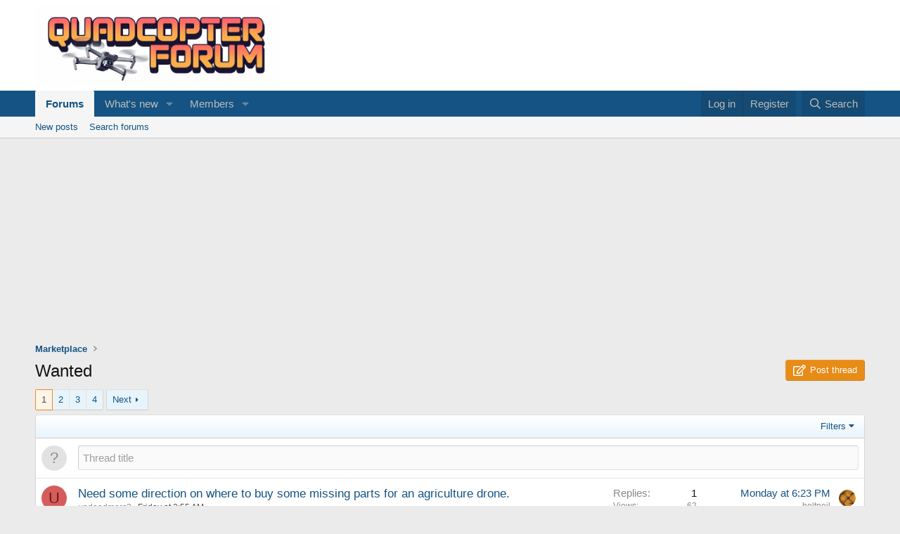

--- FILE ---
content_type: text/html; charset=utf-8
request_url: https://quadcopterforum.com/forums/wanted.38/
body_size: 17204
content:
<!DOCTYPE html>
<html id="XF" lang="en-US" dir="LTR"
	data-xf="2.3"
	data-app="public"
	
	
	data-template="forum_view"
	data-container-key="node-38"
	data-content-key="forum-38"
	data-logged-in="false"
	data-cookie-prefix="xf_qcf_"
	data-csrf="1769124889,518fab7b8a3b076eb6554a8ae49eac00"
	class="has-no-js template-forum_view"
	>

<head>
	
	
	

	<meta charset="utf-8" />
	<title>Wanted | Quadcopter Forum</title>
	<link rel="manifest" href="/webmanifest.php">

	<meta http-equiv="X-UA-Compatible" content="IE=Edge" />
	<meta name="viewport" content="width=device-width, initial-scale=1, viewport-fit=cover">

	
		<meta name="theme-color" content="#ffffff" />
	

	<meta name="apple-mobile-web-app-title" content="Quadcopter Forum">
	
		<link rel="apple-touch-icon" href="/styles/default/xenforo/quadcopterforum.og.png" />
	

	
		<link rel="canonical" href="https://quadcopterforum.com/forums/wanted.38/" />
	
		<link rel="alternate" type="application/rss+xml" title="RSS feed for Wanted" href="/forums/wanted.38/index.rss" />
	
		<link rel="next" href="/forums/wanted.38/page-2" />
	

	
		
	
	
	<meta property="og:site_name" content="Quadcopter Forum" />


	
	
		
	
	
	<meta property="og:type" content="website" />


	
	
		
	
	
	
		<meta property="og:title" content="Wanted" />
		<meta property="twitter:title" content="Wanted" />
	


	
	
	
		
	
	
	<meta property="og:url" content="https://quadcopterforum.com/forums/wanted.38/" />


	
	
		
	
	
	
		<meta property="og:image" content="https://quadcopterforum.com/styles/default/xenforo/quadcopterforum.og.png" />
		<meta property="twitter:image" content="https://quadcopterforum.com/styles/default/xenforo/quadcopterforum.og.png" />
		<meta property="twitter:card" content="summary" />
	


	

	
	
	
	

	<link rel="stylesheet" href="/css.php?css=public%3Anormalize.css%2Cpublic%3Afa.css%2Cpublic%3Acore.less%2Cpublic%3Aapp.less&amp;s=1&amp;l=1&amp;d=1755282912&amp;k=633bd1923e402f78f0722e8bb11a1178d562cb7d" />

	<link rel="stylesheet" href="/css.php?css=public%3Aprefix_menu.less&amp;s=1&amp;l=1&amp;d=1755282912&amp;k=257d49d92a82a2fbf1ea80b8847db6d64038c902" />
<link rel="stylesheet" href="/css.php?css=public%3Astructured_list.less&amp;s=1&amp;l=1&amp;d=1755282912&amp;k=6dcb9c5a55a0c9ecb89a782b1c1208e9ee89506e" />
<link rel="stylesheet" href="/css.php?css=public%3Aextra.less&amp;s=1&amp;l=1&amp;d=1755282912&amp;k=c774413592ff279e5450965dff18295b7f324942" />


	
		<script src="/js/xf/preamble.min.js?_v=77f97eec"></script>
	

	
	<script src="/js/vendor/vendor-compiled.js?_v=77f97eec" defer></script>
	<script src="/js/xf/core-compiled.js?_v=77f97eec" defer></script>

	<script>
		XF.ready(() =>
		{
			XF.extendObject(true, XF.config, {
				// 
				userId: 0,
				enablePush: false,
				pushAppServerKey: '',
				url: {
					fullBase: 'https://quadcopterforum.com/',
					basePath: '/',
					css: '/css.php?css=__SENTINEL__&s=1&l=1&d=1755282912',
					js: '/js/__SENTINEL__?_v=77f97eec',
					icon: '/data/local/icons/__VARIANT__.svg?v=1755282914#__NAME__',
					iconInline: '/styles/fa/__VARIANT__/__NAME__.svg?v=5.15.3',
					keepAlive: '/login/keep-alive'
				},
				cookie: {
					path: '/',
					domain: '',
					prefix: 'xf_qcf_',
					secure: true,
					consentMode: 'disabled',
					consented: ["optional","_third_party"]
				},
				cacheKey: 'f3ed7234243583f554e27d349fe769c5',
				csrf: '1769124889,518fab7b8a3b076eb6554a8ae49eac00',
				js: {"\/js\/xf\/thread.min.js?_v=77f97eec":true,"\/js\/xf\/prefix_menu.min.js?_v=77f97eec":true},
				fullJs: false,
				css: {"public:prefix_menu.less":true,"public:structured_list.less":true,"public:extra.less":true},
				time: {
					now: 1769124889,
					today: 1769040000,
					todayDow: 4,
					tomorrow: 1769126400,
					yesterday: 1768953600,
					week: 1768521600,
					month: 1767225600,
					year: 1767225600
				},
				style: {
					light: '',
					dark: '',
					defaultColorScheme: 'light'
				},
				borderSizeFeature: '3px',
				fontAwesomeWeight: 'r',
				enableRtnProtect: true,
				
				enableFormSubmitSticky: true,
				imageOptimization: '0',
				imageOptimizationQuality: 0.85,
				uploadMaxFilesize: 67108864,
				uploadMaxWidth: 0,
				uploadMaxHeight: 0,
				allowedVideoExtensions: ["m4v","mov","mp4","mp4v","mpeg","mpg","ogv","webm"],
				allowedAudioExtensions: ["mp3","opus","ogg","wav"],
				shortcodeToEmoji: true,
				visitorCounts: {
					conversations_unread: '0',
					alerts_unviewed: '0',
					total_unread: '0',
					title_count: true,
					icon_indicator: true
				},
				jsMt: {"xf\/action.js":"5ca7970f","xf\/embed.js":"5ca7970f","xf\/form.js":"5ca7970f","xf\/structure.js":"5ca7970f","xf\/tooltip.js":"5ca7970f"},
				jsState: {},
				publicMetadataLogoUrl: 'https://quadcopterforum.com/styles/default/xenforo/quadcopterforum.og.png',
				publicPushBadgeUrl: 'https://quadcopterforum.com/styles/default/xenforo/bell.png'
			})

			XF.extendObject(XF.phrases, {
				// 
				date_x_at_time_y:     "{date} at {time}",
				day_x_at_time_y:      "{day} at {time}",
				yesterday_at_x:       "Yesterday at {time}",
				x_minutes_ago:        "{minutes} minutes ago",
				one_minute_ago:       "1 minute ago",
				a_moment_ago:         "A moment ago",
				today_at_x:           "Today at {time}",
				in_a_moment:          "In a moment",
				in_a_minute:          "In a minute",
				in_x_minutes:         "In {minutes} minutes",
				later_today_at_x:     "Later today at {time}",
				tomorrow_at_x:        "Tomorrow at {time}",
				short_date_x_minutes: "{minutes}m",
				short_date_x_hours:   "{hours}h",
				short_date_x_days:    "{days}d",

				day0: "Sunday",
				day1: "Monday",
				day2: "Tuesday",
				day3: "Wednesday",
				day4: "Thursday",
				day5: "Friday",
				day6: "Saturday",

				dayShort0: "Sun",
				dayShort1: "Mon",
				dayShort2: "Tue",
				dayShort3: "Wed",
				dayShort4: "Thu",
				dayShort5: "Fri",
				dayShort6: "Sat",

				month0: "January",
				month1: "February",
				month2: "March",
				month3: "April",
				month4: "May",
				month5: "June",
				month6: "July",
				month7: "August",
				month8: "September",
				month9: "October",
				month10: "November",
				month11: "December",

				active_user_changed_reload_page: "The active user has changed. Reload the page for the latest version.",
				server_did_not_respond_in_time_try_again: "The server did not respond in time. Please try again.",
				oops_we_ran_into_some_problems: "Oops! We ran into some problems.",
				oops_we_ran_into_some_problems_more_details_console: "Oops! We ran into some problems. Please try again later. More error details may be in the browser console.",
				file_too_large_to_upload: "The file is too large to be uploaded.",
				uploaded_file_is_too_large_for_server_to_process: "The uploaded file is too large for the server to process.",
				files_being_uploaded_are_you_sure: "Files are still being uploaded. Are you sure you want to submit this form?",
				attach: "Attach files",
				rich_text_box: "Rich text box",
				close: "Close",
				link_copied_to_clipboard: "Link copied to clipboard.",
				text_copied_to_clipboard: "Text copied to clipboard.",
				loading: "Loading…",
				you_have_exceeded_maximum_number_of_selectable_items: "You have exceeded the maximum number of selectable items.",

				processing: "Processing",
				'processing...': "Processing…",

				showing_x_of_y_items: "Showing {count} of {total} items",
				showing_all_items: "Showing all items",
				no_items_to_display: "No items to display",

				number_button_up: "Increase",
				number_button_down: "Decrease",

				push_enable_notification_title: "Push notifications enabled successfully at Quadcopter Forum",
				push_enable_notification_body: "Thank you for enabling push notifications!",

				pull_down_to_refresh: "Pull down to refresh",
				release_to_refresh: "Release to refresh",
				refreshing: "Refreshing…"
			})
		})
	</script>

	<script src="/js/xf/thread.min.js?_v=77f97eec" defer></script>
<script src="/js/xf/prefix_menu.min.js?_v=77f97eec" defer></script>



	

	
	<script async src="https://www.googletagmanager.com/gtag/js?id=UA-1110159-35"></script>
	<script>
		window.dataLayer = window.dataLayer || [];
		function gtag(){dataLayer.push(arguments);}
		gtag('js', new Date());
		gtag('config', 'UA-1110159-35', {
			// 
			
			
		});
	</script>

</head>
<body data-template="forum_view">

<div class="p-pageWrapper" id="top">

	

	<header class="p-header" id="header">
		<div class="p-header-inner">
			<div class="p-header-content">
				<div class="p-header-logo p-header-logo--image">
					<a href="/">
						

	

	
		
		

		
	

	

	<picture data-variations="{&quot;default&quot;:{&quot;1&quot;:&quot;\/data\/assets\/logo_default\/quadcopter-forum-logo.png&quot;,&quot;2&quot;:null}}">
		
		
		

		

		<img src="/data/assets/logo_default/quadcopter-forum-logo.png"  width="350" height="150" alt="Quadcopter Forum"  />
	</picture>


					</a>
				</div>

				
			</div>
		</div>
	</header>

	
	

	
		<div class="p-navSticky p-navSticky--primary" data-xf-init="sticky-header">
			
		<nav class="p-nav">
			<div class="p-nav-inner">
				<button type="button" class="button button--plain p-nav-menuTrigger" data-xf-click="off-canvas" data-menu=".js-headerOffCanvasMenu" tabindex="0" aria-label="Menu"><span class="button-text">
					<i aria-hidden="true"></i>
				</span></button>

				<div class="p-nav-smallLogo">
					<a href="/">
						

	

	
		
		

		
	

	

	<picture data-variations="{&quot;default&quot;:{&quot;1&quot;:&quot;\/data\/assets\/logo_default\/quadcopter-forum-logo.png&quot;,&quot;2&quot;:null}}">
		
		
		

		

		<img src="/data/assets/logo_default/quadcopter-forum-logo.png"  width="350" height="150" alt="Quadcopter Forum"  />
	</picture>


					</a>
				</div>

				<div class="p-nav-scroller hScroller" data-xf-init="h-scroller" data-auto-scroll=".p-navEl.is-selected">
					<div class="hScroller-scroll">
						<ul class="p-nav-list js-offCanvasNavSource">
							
								<li>
									
	<div class="p-navEl is-selected" data-has-children="true">
	

		
	
	<a href="/"
	class="p-navEl-link p-navEl-link--splitMenu "
	
	
	data-nav-id="forums">Forums</a>


		<a data-xf-key="1"
			data-xf-click="menu"
			data-menu-pos-ref="< .p-navEl"
			class="p-navEl-splitTrigger"
			role="button"
			tabindex="0"
			aria-label="Toggle expanded"
			aria-expanded="false"
			aria-haspopup="true"></a>

		
	
		<div class="menu menu--structural" data-menu="menu" aria-hidden="true">
			<div class="menu-content">
				
					
	
	
	<a href="/whats-new/posts/"
	class="menu-linkRow u-indentDepth0 js-offCanvasCopy "
	
	
	data-nav-id="newPosts">New posts</a>

	

				
					
	
	
	<a href="/search/?type=post"
	class="menu-linkRow u-indentDepth0 js-offCanvasCopy "
	
	
	data-nav-id="searchForums">Search forums</a>

	

				
			</div>
		</div>
	
	</div>

								</li>
							
								<li>
									
	<div class="p-navEl " data-has-children="true">
	

		
	
	<a href="/whats-new/"
	class="p-navEl-link p-navEl-link--splitMenu "
	
	
	data-nav-id="whatsNew">What's new</a>


		<a data-xf-key="2"
			data-xf-click="menu"
			data-menu-pos-ref="< .p-navEl"
			class="p-navEl-splitTrigger"
			role="button"
			tabindex="0"
			aria-label="Toggle expanded"
			aria-expanded="false"
			aria-haspopup="true"></a>

		
	
		<div class="menu menu--structural" data-menu="menu" aria-hidden="true">
			<div class="menu-content">
				
					
	
	
	<a href="/featured/"
	class="menu-linkRow u-indentDepth0 js-offCanvasCopy "
	
	
	data-nav-id="featured">Featured content</a>

	

				
					
	
	
	<a href="/whats-new/posts/"
	class="menu-linkRow u-indentDepth0 js-offCanvasCopy "
	 rel="nofollow"
	
	data-nav-id="whatsNewPosts">New posts</a>

	

				
					
	
	
	<a href="/whats-new/profile-posts/"
	class="menu-linkRow u-indentDepth0 js-offCanvasCopy "
	 rel="nofollow"
	
	data-nav-id="whatsNewProfilePosts">New profile posts</a>

	

				
					
	
	
	<a href="/whats-new/latest-activity"
	class="menu-linkRow u-indentDepth0 js-offCanvasCopy "
	 rel="nofollow"
	
	data-nav-id="latestActivity">Latest activity</a>

	

				
			</div>
		</div>
	
	</div>

								</li>
							
								<li>
									
	<div class="p-navEl " data-has-children="true">
	

		
	
	<a href="/members/"
	class="p-navEl-link p-navEl-link--splitMenu "
	
	
	data-nav-id="members">Members</a>


		<a data-xf-key="3"
			data-xf-click="menu"
			data-menu-pos-ref="< .p-navEl"
			class="p-navEl-splitTrigger"
			role="button"
			tabindex="0"
			aria-label="Toggle expanded"
			aria-expanded="false"
			aria-haspopup="true"></a>

		
	
		<div class="menu menu--structural" data-menu="menu" aria-hidden="true">
			<div class="menu-content">
				
					
	
	
	<a href="/online/"
	class="menu-linkRow u-indentDepth0 js-offCanvasCopy "
	
	
	data-nav-id="currentVisitors">Current visitors</a>

	

				
					
	
	
	<a href="/whats-new/profile-posts/"
	class="menu-linkRow u-indentDepth0 js-offCanvasCopy "
	 rel="nofollow"
	
	data-nav-id="newProfilePosts">New profile posts</a>

	

				
					
	
	
	<a href="/search/?type=profile_post"
	class="menu-linkRow u-indentDepth0 js-offCanvasCopy "
	
	
	data-nav-id="searchProfilePosts">Search profile posts</a>

	

				
			</div>
		</div>
	
	</div>

								</li>
							
						</ul>
					</div>
				</div>

				<div class="p-nav-opposite">
					<div class="p-navgroup p-account p-navgroup--guest">
						
							<a href="/login/" class="p-navgroup-link p-navgroup-link--textual p-navgroup-link--logIn"
								data-xf-click="overlay" data-follow-redirects="on">
								<span class="p-navgroup-linkText">Log in</span>
							</a>
							
								<a href="/register/" class="p-navgroup-link p-navgroup-link--textual p-navgroup-link--register"
									data-xf-click="overlay" data-follow-redirects="on">
									<span class="p-navgroup-linkText">Register</span>
								</a>
							
						
					</div>

					<div class="p-navgroup p-discovery">
						<a href="/whats-new/"
							class="p-navgroup-link p-navgroup-link--iconic p-navgroup-link--whatsnew"
							aria-label="What&#039;s new"
							title="What&#039;s new">
							<i aria-hidden="true"></i>
							<span class="p-navgroup-linkText">What's new</span>
						</a>

						
							<a href="/search/"
								class="p-navgroup-link p-navgroup-link--iconic p-navgroup-link--search"
								data-xf-click="menu"
								data-xf-key="/"
								aria-label="Search"
								aria-expanded="false"
								aria-haspopup="true"
								title="Search">
								<i aria-hidden="true"></i>
								<span class="p-navgroup-linkText">Search</span>
							</a>
							<div class="menu menu--structural menu--wide" data-menu="menu" aria-hidden="true">
								<form action="/search/search" method="post"
									class="menu-content"
									data-xf-init="quick-search">

									<h3 class="menu-header">Search</h3>
									
									<div class="menu-row">
										
											<div class="inputGroup inputGroup--joined">
												<input type="text" class="input" name="keywords" data-acurl="/search/auto-complete" placeholder="Search…" aria-label="Search" data-menu-autofocus="true" />
												
			<select name="constraints" class="js-quickSearch-constraint input" aria-label="Search within">
				<option value="">Everywhere</option>
<option value="{&quot;search_type&quot;:&quot;post&quot;}">Threads</option>
<option value="{&quot;search_type&quot;:&quot;post&quot;,&quot;c&quot;:{&quot;nodes&quot;:[38],&quot;child_nodes&quot;:1}}">This forum</option>

			</select>
		
											</div>
										
									</div>

									
									<div class="menu-row">
										<label class="iconic"><input type="checkbox"  name="c[title_only]" value="1" /><i aria-hidden="true"></i><span class="iconic-label">Search titles only

													
													<span tabindex="0" role="button"
														data-xf-init="tooltip" data-trigger="hover focus click" title="Tags will also be searched in content where tags are supported">

														<i class="fa--xf far fa-question-circle  u-muted u-smaller"><svg xmlns="http://www.w3.org/2000/svg" role="img" ><title>Note</title><use href="/data/local/icons/regular.svg?v=1755282914#question-circle"></use></svg></i>
													</span></span></label>

									</div>
									
									<div class="menu-row">
										<div class="inputGroup">
											<span class="inputGroup-text" id="ctrl_search_menu_by_member">By:</span>
											<input type="text" class="input" name="c[users]" data-xf-init="auto-complete" placeholder="Member" aria-labelledby="ctrl_search_menu_by_member" />
										</div>
									</div>
									<div class="menu-footer">
									<span class="menu-footer-controls">
										<button type="submit" class="button button--icon button--icon--search button--primary"><i class="fa--xf far fa-search "><svg xmlns="http://www.w3.org/2000/svg" role="img" aria-hidden="true" ><use href="/data/local/icons/regular.svg?v=1755282914#search"></use></svg></i><span class="button-text">Search</span></button>
										<button type="submit" class="button " name="from_search_menu"><span class="button-text">Advanced search…</span></button>
									</span>
									</div>

									<input type="hidden" name="_xfToken" value="1769124889,518fab7b8a3b076eb6554a8ae49eac00" />
								</form>
							</div>
						
					</div>
				</div>
			</div>
		</nav>
	
		</div>
		
		
			<div class="p-sectionLinks">
				<div class="p-sectionLinks-inner hScroller" data-xf-init="h-scroller">
					<div class="hScroller-scroll">
						<ul class="p-sectionLinks-list">
							
								<li>
									
	<div class="p-navEl " >
	

		
	
	<a href="/whats-new/posts/"
	class="p-navEl-link "
	
	data-xf-key="alt+1"
	data-nav-id="newPosts">New posts</a>


		

		
	
	</div>

								</li>
							
								<li>
									
	<div class="p-navEl " >
	

		
	
	<a href="/search/?type=post"
	class="p-navEl-link "
	
	data-xf-key="alt+2"
	data-nav-id="searchForums">Search forums</a>


		

		
	
	</div>

								</li>
							
						</ul>
					</div>
				</div>
			</div>
			
	
		

	<div class="offCanvasMenu offCanvasMenu--nav js-headerOffCanvasMenu" data-menu="menu" aria-hidden="true" data-ocm-builder="navigation">
		<div class="offCanvasMenu-backdrop" data-menu-close="true"></div>
		<div class="offCanvasMenu-content">
			<div class="offCanvasMenu-header">
				Menu
				<a class="offCanvasMenu-closer" data-menu-close="true" role="button" tabindex="0" aria-label="Close"></a>
			</div>
			
				<div class="p-offCanvasRegisterLink">
					<div class="offCanvasMenu-linkHolder">
						<a href="/login/" class="offCanvasMenu-link" data-xf-click="overlay" data-menu-close="true">
							Log in
						</a>
					</div>
					<hr class="offCanvasMenu-separator" />
					
						<div class="offCanvasMenu-linkHolder">
							<a href="/register/" class="offCanvasMenu-link" data-xf-click="overlay" data-menu-close="true">
								Register
							</a>
						</div>
						<hr class="offCanvasMenu-separator" />
					
				</div>
			
			<div class="js-offCanvasNavTarget"></div>
			<div class="offCanvasMenu-installBanner js-installPromptContainer" style="display: none;" data-xf-init="install-prompt">
				<div class="offCanvasMenu-installBanner-header">Install the app</div>
				<button type="button" class="button js-installPromptButton"><span class="button-text">Install</span></button>
				<template class="js-installTemplateIOS">
					<div class="js-installTemplateContent">
						<div class="overlay-title">How to install the app on iOS</div>
						<div class="block-body">
							<div class="block-row">
								<p>
									Follow along with the video below to see how to install our site as a web app on your home screen.
								</p>
								<p style="text-align: center">
									<video src="/styles/default/xenforo/add_to_home.mp4"
										width="280" height="480" autoplay loop muted playsinline></video>
								</p>
								<p>
									<small><strong>Note:</strong> This feature may not be available in some browsers.</small>
								</p>
							</div>
						</div>
					</div>
				</template>
			</div>
		</div>
	</div>

	<div class="p-body">
		<div class="p-body-inner">
			<!--XF:EXTRA_OUTPUT-->

			

			

			

	

		
		<div class="banner-image">
		<center>
		<script async src="//pagead2.googlesyndication.com/pagead/js/adsbygoogle.js"></script>
		<!-- QuadcopterForum - Responsive -->
		<ins class="adsbygoogle"
		     style="display:block"
		     data-ad-client="ca-pub-9558481458806665"
		     data-ad-slot="8100304476"
		     data-ad-format="auto"></ins>
		<script>
		(adsbygoogle = window.adsbygoogle || []).push({});
		</script>
		</center>
		</div>

	


			
	
		<ul class="p-breadcrumbs "
			itemscope itemtype="https://schema.org/BreadcrumbList">
			
				

				
				

				

				
				
					
					
	<li itemprop="itemListElement" itemscope itemtype="https://schema.org/ListItem">
		<a href="/categories/marketplace.36/" itemprop="item">
			<span itemprop="name">Marketplace</span>
		</a>
		<meta itemprop="position" content="1" />
	</li>

				
			
		</ul>
	

			

			
	<noscript class="js-jsWarning"><div class="blockMessage blockMessage--important blockMessage--iconic u-noJsOnly">JavaScript is disabled. For a better experience, please enable JavaScript in your browser before proceeding.</div></noscript>

			
	<div class="blockMessage blockMessage--important blockMessage--iconic js-browserWarning" style="display: none">You are using an out of date browser. It  may not display this or other websites correctly.<br />You should upgrade or use an <a href="https://www.google.com/chrome/" target="_blank" rel="noopener">alternative browser</a>.</div>


			
				<div class="p-body-header">
					
						
							<div class="p-title ">
								
									
										<h1 class="p-title-value">Wanted</h1>
									
									
										<div class="p-title-pageAction">
	<a href="/forums/wanted.38/post-thread" class="button button--icon button--icon--write button--cta" rel="nofollow"><i class="fa--xf far fa-edit "><svg xmlns="http://www.w3.org/2000/svg" role="img" aria-hidden="true" ><use href="/data/local/icons/regular.svg?v=1755282914#edit"></use></svg></i><span class="button-text">
		Post thread
	</span></a>
</div>
									
								
							</div>
						

						
					
				</div>
			

			<div class="p-body-main  ">
				
				<div class="p-body-contentCol"></div>
				

				

				<div class="p-body-content">
					
					<div class="p-body-pageContent">







	
	
	






	

	
		
	

















<div class="block " data-xf-init="" data-type="thread" data-href="/inline-mod/">

	<div class="block-outer"><div class="block-outer-main"><nav class="pageNavWrapper pageNavWrapper--mixed ">



<div class="pageNav  ">
	

	<ul class="pageNav-main">
		

	
		<li class="pageNav-page pageNav-page--current "><a href="/forums/wanted.38/">1</a></li>
	


		

		
			

	
		<li class="pageNav-page pageNav-page--later"><a href="/forums/wanted.38/page-2">2</a></li>
	

		
			

	
		<li class="pageNav-page pageNav-page--later"><a href="/forums/wanted.38/page-3">3</a></li>
	

		

		

		

	
		<li class="pageNav-page "><a href="/forums/wanted.38/page-4">4</a></li>
	

	</ul>

	
		<a href="/forums/wanted.38/page-2" class="pageNav-jump pageNav-jump--next">Next</a>
	
</div>

<div class="pageNavSimple">
	

	<a class="pageNavSimple-el pageNavSimple-el--current"
		data-xf-init="tooltip" title="Go to page"
		data-xf-click="menu" role="button" tabindex="0" aria-expanded="false" aria-haspopup="true">
		1 of 4
	</a>
	

	<div class="menu menu--pageJump" data-menu="menu" aria-hidden="true">
		<div class="menu-content">
			<h4 class="menu-header">Go to page</h4>
			<div class="menu-row" data-xf-init="page-jump" data-page-url="/forums/wanted.38/page-%page%">
				<div class="inputGroup inputGroup--numbers">
					<div class="inputGroup inputGroup--numbers inputNumber" data-xf-init="number-box"><input type="number" pattern="\d*" class="input input--number js-numberBoxTextInput input input--numberNarrow js-pageJumpPage" value="1"  min="1" max="4" step="1" required="required" data-menu-autofocus="true" /></div>
					<span class="inputGroup-text"><button type="button" class="button js-pageJumpGo"><span class="button-text">Go</span></button></span>
				</div>
			</div>
		</div>
	</div>


	
		<a href="/forums/wanted.38/page-2" class="pageNavSimple-el pageNavSimple-el--next">
			Next <i aria-hidden="true"></i>
		</a>
		<a href="/forums/wanted.38/page-4"
			class="pageNavSimple-el pageNavSimple-el--last"
			data-xf-init="tooltip" title="Last">
			<i aria-hidden="true"></i> <span class="u-srOnly">Last</span>
		</a>
	
</div>

</nav>



</div></div>

	<div class="block-container">

		
			<div class="block-filterBar">
				<div class="filterBar">
					

					<a class="filterBar-menuTrigger" data-xf-click="menu" role="button" tabindex="0" aria-expanded="false" aria-haspopup="true">Filters</a>
					<div class="menu menu--wide" data-menu="menu" aria-hidden="true"
						data-href="/forums/wanted.38/filters"
						data-load-target=".js-filterMenuBody">
						<div class="menu-content">
							<h4 class="menu-header">Show only:</h4>
							<div class="js-filterMenuBody">
								<div class="menu-row">Loading…</div>
							</div>
						</div>
					</div>
				</div>
			</div>
		

		

		<div class="block-body">
			
				<div class="structItemContainer">
					

	

	

		

		

		
			<form action="/forums/wanted.38/post-thread?inline-mode=1" method="post" class="structItem structItem--quickCreate"
				 data-xf-init="quick-thread ajax-submit draft" data-draft-url="/forums/wanted.38/draft" data-draft-autosave="60" data-focus-activate=".js-titleInput" data-focus-activate-href="/forums/wanted.38/post-thread?inline-mode=1" data-focus-activate-target=".js-quickThreadFields" data-insert-target=".js-threadList" data-replace-target=".js-emptyThreadList"
			>
				<input type="hidden" name="_xfToken" value="1769124889,518fab7b8a3b076eb6554a8ae49eac00" />
				

		
			<div class="structItem-cell structItem-cell--icon">
				<div class="structItem-iconContainer">
					<span class="avatar avatar--s avatar--default avatar--default--text" data-user-id="0">
			<span class="avatar-u0-s"></span> 
		</span>
				</div>
			</div>
		

		
			<div class="structItem-cell structItem-cell--newThread js-prefixListenContainer">

				
			<dl class="formRow formRow--noGutter formRow--noLabel formRow--fullWidth formRow--noPadding formRow--mergeNext">
				<dt>
					<div class="formRow-labelWrapper">
					<label class="formRow-label">Title</label></div>
				</dt>
				<dd>
					

					






	
	
		<textarea rows="1" name="title"
			data-xf-init="textarea-handler tooltip" data-single-line="true"
			class="input js-titleInput "
			autocomplete="off"
			 maxlength="150" placeholder="Thread title" title="Post a new thread in this forum"></textarea>
	







					
				
				</dd>
			</dl>
		

				<div class="js-quickThreadFields inserter-container is-hidden"></div>
			</div>
		

		
				
			</form>
		
	



					
						

						<div class="structItemContainer-group js-threadList">
							
								
									

	

	<div class="structItem structItem--thread js-inlineModContainer js-threadListItem-38002" data-author="undeadmerc3">

	
		<div class="structItem-cell structItem-cell--icon">
			<div class="structItem-iconContainer">
				<a href="/members/undeadmerc3.25417/" class="avatar avatar--s avatar--default avatar--default--dynamic" data-user-id="25417" data-xf-init="member-tooltip" style="background-color: #d65c5c; color: #661a1a">
			<span class="avatar-u25417-s" role="img" aria-label="undeadmerc3">U</span> 
		</a>
				
			</div>
		</div>
	

	
		<div class="structItem-cell structItem-cell--main" data-xf-init="touch-proxy">
			

			<div class="structItem-title">
				
				
				<a href="/threads/need-some-direction-on-where-to-buy-some-missing-parts-for-an-agriculture-drone.38002/" class="" data-tp-primary="on" data-xf-init="preview-tooltip" data-preview-url="/threads/need-some-direction-on-where-to-buy-some-missing-parts-for-an-agriculture-drone.38002/preview"
					>
					Need some direction on where to buy some missing parts for an agriculture drone.
				</a>
			</div>

			<div class="structItem-minor">
				

				
					<ul class="structItem-parts">
						<li><a href="/members/undeadmerc3.25417/" class="username " dir="auto" data-user-id="25417" data-xf-init="member-tooltip">undeadmerc3</a></li>
						<li class="structItem-startDate"><a href="/threads/need-some-direction-on-where-to-buy-some-missing-parts-for-an-agriculture-drone.38002/" rel="nofollow"><time  class="u-dt" dir="auto" datetime="2026-01-16T03:55:23+0000" data-timestamp="1768535723" data-date="Jan 16, 2026" data-time="3:55 AM" data-short="6d" title="Jan 16, 2026 at 3:55 AM">Friday at 3:55 AM</time></a></li>
						
					</ul>

					
				
			</div>
		</div>
	

	
		<div class="structItem-cell structItem-cell--meta" title="First message reaction score: 0">
			<dl class="pairs pairs--justified">
				<dt>Replies</dt>
				<dd>1</dd>
			</dl>
			<dl class="pairs pairs--justified structItem-minor">
				<dt>Views</dt>
				<dd>62</dd>
			</dl>
		</div>
	

	
		<div class="structItem-cell structItem-cell--latest">
			
				<a href="/threads/need-some-direction-on-where-to-buy-some-missing-parts-for-an-agriculture-drone.38002/latest" rel="nofollow"><time  class="structItem-latestDate u-dt" dir="auto" datetime="2026-01-19T18:23:29+0000" data-timestamp="1768847009" data-date="Jan 19, 2026" data-time="6:23 PM" data-short="3d" title="Jan 19, 2026 at 6:23 PM">Monday at 6:23 PM</time></a>
				<div class="structItem-minor">
					
						<a href="/members/holtneil.69/" class="username " dir="auto" data-user-id="69" data-xf-init="member-tooltip"><span class="username--moderator username--admin">holtneil</span></a>
					
				</div>
			
		</div>
	

	
		<div class="structItem-cell structItem-cell--icon structItem-cell--iconEnd">
			<div class="structItem-iconContainer">
				
					<a href="/members/holtneil.69/" class="avatar avatar--xxs" data-user-id="69" data-xf-init="member-tooltip">
			<img src="/data/avatars/s/0/69.jpg?1417806293"  alt="holtneil" class="avatar-u69-s" width="48" height="48" loading="lazy" /> 
		</a>
				
			</div>
		</div>
	

	</div>

								
									

	

	<div class="structItem structItem--thread js-inlineModContainer js-threadListItem-36456" data-author="dan19815">

	
		<div class="structItem-cell structItem-cell--icon">
			<div class="structItem-iconContainer">
				<a href="/members/dan19815.22502/" class="avatar avatar--s avatar--default avatar--default--dynamic" data-user-id="22502" data-xf-init="member-tooltip" style="background-color: #6699cc; color: #204060">
			<span class="avatar-u22502-s" role="img" aria-label="dan19815">D</span> 
		</a>
				
			</div>
		</div>
	

	
		<div class="structItem-cell structItem-cell--main" data-xf-init="touch-proxy">
			

			<div class="structItem-title">
				
				
				<a href="/threads/i-need-a-mini-quadcopter-with-radio-control-for-long-distances-with-camera-and-good-joystick-with-screen-a-diy-build-is-prefered.36456/" class="" data-tp-primary="on" data-xf-init="preview-tooltip" data-preview-url="/threads/i-need-a-mini-quadcopter-with-radio-control-for-long-distances-with-camera-and-good-joystick-with-screen-a-diy-build-is-prefered.36456/preview"
					>
					I need a mini quadcopter with radio control for long distances with camera and good joystick with screen.a diy build is prefered
				</a>
			</div>

			<div class="structItem-minor">
				

				
					<ul class="structItem-parts">
						<li><a href="/members/dan19815.22502/" class="username " dir="auto" data-user-id="22502" data-xf-init="member-tooltip">dan19815</a></li>
						<li class="structItem-startDate"><a href="/threads/i-need-a-mini-quadcopter-with-radio-control-for-long-distances-with-camera-and-good-joystick-with-screen-a-diy-build-is-prefered.36456/" rel="nofollow"><time  class="u-dt" dir="auto" datetime="2025-05-01T09:01:28+0100" data-timestamp="1746086488" data-date="May 1, 2025" data-time="9:01 AM" data-short="May &#039;25" title="May 1, 2025 at 9:01 AM">May 1, 2025</time></a></li>
						
					</ul>

					
				
			</div>
		</div>
	

	
		<div class="structItem-cell structItem-cell--meta" title="First message reaction score: 0">
			<dl class="pairs pairs--justified">
				<dt>Replies</dt>
				<dd>1</dd>
			</dl>
			<dl class="pairs pairs--justified structItem-minor">
				<dt>Views</dt>
				<dd>2K</dd>
			</dl>
		</div>
	

	
		<div class="structItem-cell structItem-cell--latest">
			
				<a href="/threads/i-need-a-mini-quadcopter-with-radio-control-for-long-distances-with-camera-and-good-joystick-with-screen-a-diy-build-is-prefered.36456/latest" rel="nofollow"><time  class="structItem-latestDate u-dt" dir="auto" datetime="2025-05-07T16:09:14+0100" data-timestamp="1746630554" data-date="May 7, 2025" data-time="4:09 PM" data-short="May &#039;25" title="May 7, 2025 at 4:09 PM">May 7, 2025</time></a>
				<div class="structItem-minor">
					
						<a href="/members/glassknees.7361/" class="username " dir="auto" data-user-id="7361" data-xf-init="member-tooltip">GlassKnees</a>
					
				</div>
			
		</div>
	

	
		<div class="structItem-cell structItem-cell--icon structItem-cell--iconEnd">
			<div class="structItem-iconContainer">
				
					<a href="/members/glassknees.7361/" class="avatar avatar--xxs" data-user-id="7361" data-xf-init="member-tooltip">
			<img src="/data/avatars/s/7/7361.jpg?1471863662"  alt="GlassKnees" class="avatar-u7361-s" width="48" height="48" loading="lazy" /> 
		</a>
				
			</div>
		</div>
	

	</div>

								
									

	

	<div class="structItem structItem--thread js-inlineModContainer js-threadListItem-33705" data-author="davidhk129">

	
		<div class="structItem-cell structItem-cell--icon">
			<div class="structItem-iconContainer">
				<a href="/members/davidhk129.12506/" class="avatar avatar--s" data-user-id="12506" data-xf-init="member-tooltip">
			<img src="/data/avatars/s/12/12506.jpg?1552001872" srcset="/data/avatars/m/12/12506.jpg?1552001872 2x" alt="davidhk129" class="avatar-u12506-s" width="48" height="48" loading="lazy" /> 
		</a>
				
			</div>
		</div>
	

	
		<div class="structItem-cell structItem-cell--main" data-xf-init="touch-proxy">
			

			<div class="structItem-title">
				
				
				<a href="/threads/battery-for-wltoy-xk-x-300-drone.33705/" class="" data-tp-primary="on" data-xf-init="preview-tooltip" data-preview-url="/threads/battery-for-wltoy-xk-x-300-drone.33705/preview"
					>
					Battery for Wltoy XK X-300 drone
				</a>
			</div>

			<div class="structItem-minor">
				

				
					<ul class="structItem-parts">
						<li><a href="/members/davidhk129.12506/" class="username " dir="auto" data-user-id="12506" data-xf-init="member-tooltip">davidhk129</a></li>
						<li class="structItem-startDate"><a href="/threads/battery-for-wltoy-xk-x-300-drone.33705/" rel="nofollow"><time  class="u-dt" dir="auto" datetime="2023-09-17T03:35:17+0100" data-timestamp="1694918117" data-date="Sep 17, 2023" data-time="3:35 AM" data-short="Sep &#039;23" title="Sep 17, 2023 at 3:35 AM">Sep 17, 2023</time></a></li>
						
					</ul>

					
				
			</div>
		</div>
	

	
		<div class="structItem-cell structItem-cell--meta" title="First message reaction score: 0">
			<dl class="pairs pairs--justified">
				<dt>Replies</dt>
				<dd>5</dd>
			</dl>
			<dl class="pairs pairs--justified structItem-minor">
				<dt>Views</dt>
				<dd>2K</dd>
			</dl>
		</div>
	

	
		<div class="structItem-cell structItem-cell--latest">
			
				<a href="/threads/battery-for-wltoy-xk-x-300-drone.33705/latest" rel="nofollow"><time  class="structItem-latestDate u-dt" dir="auto" datetime="2024-06-01T13:36:03+0100" data-timestamp="1717245363" data-date="Jun 1, 2024" data-time="1:36 PM" data-short="Jun &#039;24" title="Jun 1, 2024 at 1:36 PM">Jun 1, 2024</time></a>
				<div class="structItem-minor">
					
						<a href="/members/holtneil.69/" class="username " dir="auto" data-user-id="69" data-xf-init="member-tooltip"><span class="username--moderator username--admin">holtneil</span></a>
					
				</div>
			
		</div>
	

	
		<div class="structItem-cell structItem-cell--icon structItem-cell--iconEnd">
			<div class="structItem-iconContainer">
				
					<a href="/members/holtneil.69/" class="avatar avatar--xxs" data-user-id="69" data-xf-init="member-tooltip">
			<img src="/data/avatars/s/0/69.jpg?1417806293"  alt="holtneil" class="avatar-u69-s" width="48" height="48" loading="lazy" /> 
		</a>
				
			</div>
		</div>
	

	</div>

								
									

	

	<div class="structItem structItem--thread js-inlineModContainer js-threadListItem-34635" data-author="NicolaisenTorben">

	
		<div class="structItem-cell structItem-cell--icon">
			<div class="structItem-iconContainer">
				<a href="/members/nicolaisentorben.16497/" class="avatar avatar--s avatar--default avatar--default--dynamic" data-user-id="16497" data-xf-init="member-tooltip" style="background-color: #2947a3; color: #99ace6">
			<span class="avatar-u16497-s" role="img" aria-label="NicolaisenTorben">N</span> 
		</a>
				
			</div>
		</div>
	

	
		<div class="structItem-cell structItem-cell--main" data-xf-init="touch-proxy">
			

			<div class="structItem-title">
				
				
				<a href="/threads/fpv-system-that-tracks-for-long-flights.34635/" class="" data-tp-primary="on" data-xf-init="preview-tooltip" data-preview-url="/threads/fpv-system-that-tracks-for-long-flights.34635/preview"
					>
					FPV system that tracks for long flights
				</a>
			</div>

			<div class="structItem-minor">
				

				
					<ul class="structItem-parts">
						<li><a href="/members/nicolaisentorben.16497/" class="username " dir="auto" data-user-id="16497" data-xf-init="member-tooltip">NicolaisenTorben</a></li>
						<li class="structItem-startDate"><a href="/threads/fpv-system-that-tracks-for-long-flights.34635/" rel="nofollow"><time  class="u-dt" dir="auto" datetime="2024-02-29T08:19:51+0000" data-timestamp="1709194791" data-date="Feb 29, 2024" data-time="8:19 AM" data-short="Feb &#039;24" title="Feb 29, 2024 at 8:19 AM">Feb 29, 2024</time></a></li>
						
					</ul>

					
				
			</div>
		</div>
	

	
		<div class="structItem-cell structItem-cell--meta" title="First message reaction score: 0">
			<dl class="pairs pairs--justified">
				<dt>Replies</dt>
				<dd>8</dd>
			</dl>
			<dl class="pairs pairs--justified structItem-minor">
				<dt>Views</dt>
				<dd>2K</dd>
			</dl>
		</div>
	

	
		<div class="structItem-cell structItem-cell--latest">
			
				<a href="/threads/fpv-system-that-tracks-for-long-flights.34635/latest" rel="nofollow"><time  class="structItem-latestDate u-dt" dir="auto" datetime="2024-03-19T18:26:58+0000" data-timestamp="1710872818" data-date="Mar 19, 2024" data-time="6:26 PM" data-short="Mar &#039;24" title="Mar 19, 2024 at 6:26 PM">Mar 19, 2024</time></a>
				<div class="structItem-minor">
					
						<a href="/members/wafflejock.11997/" class="username " dir="auto" data-user-id="11997" data-xf-init="member-tooltip">wafflejock</a>
					
				</div>
			
		</div>
	

	
		<div class="structItem-cell structItem-cell--icon structItem-cell--iconEnd">
			<div class="structItem-iconContainer">
				
					<a href="/members/wafflejock.11997/" class="avatar avatar--xxs" data-user-id="11997" data-xf-init="member-tooltip">
			<img src="https://gravatar.com/avatar/a42ecd9a8b36727f97c0701bd15af5cb95d86d8c4ae8c153f45b3098b588b908?s=48"  alt="wafflejock" class="avatar-u11997-s" width="48" height="48" loading="lazy" /> 
		</a>
				
			</div>
		</div>
	

	</div>

								
									

	

	<div class="structItem structItem--thread js-inlineModContainer js-threadListItem-34065" data-author="marianmadalin32">

	
		<div class="structItem-cell structItem-cell--icon">
			<div class="structItem-iconContainer">
				<a href="/members/marianmadalin32.16420/" class="avatar avatar--s avatar--default avatar--default--dynamic" data-user-id="16420" data-xf-init="member-tooltip" style="background-color: #6629a3; color: #bf99e6">
			<span class="avatar-u16420-s" role="img" aria-label="marianmadalin32">M</span> 
		</a>
				
			</div>
		</div>
	

	
		<div class="structItem-cell structItem-cell--main" data-xf-init="touch-proxy">
			

			<div class="structItem-title">
				
				
				<a href="/threads/drone-wanted-for-display.34065/" class="" data-tp-primary="on" data-xf-init="preview-tooltip" data-preview-url="/threads/drone-wanted-for-display.34065/preview"
					>
					Drone wanted for display !!!
				</a>
			</div>

			<div class="structItem-minor">
				

				
					<ul class="structItem-parts">
						<li><a href="/members/marianmadalin32.16420/" class="username " dir="auto" data-user-id="16420" data-xf-init="member-tooltip">marianmadalin32</a></li>
						<li class="structItem-startDate"><a href="/threads/drone-wanted-for-display.34065/" rel="nofollow"><time  class="u-dt" dir="auto" datetime="2023-10-28T09:48:33+0100" data-timestamp="1698482913" data-date="Oct 28, 2023" data-time="9:48 AM" data-short="Oct &#039;23" title="Oct 28, 2023 at 9:48 AM">Oct 28, 2023</time></a></li>
						
					</ul>

					
				
			</div>
		</div>
	

	
		<div class="structItem-cell structItem-cell--meta" title="First message reaction score: 0">
			<dl class="pairs pairs--justified">
				<dt>Replies</dt>
				<dd>0</dd>
			</dl>
			<dl class="pairs pairs--justified structItem-minor">
				<dt>Views</dt>
				<dd>855</dd>
			</dl>
		</div>
	

	
		<div class="structItem-cell structItem-cell--latest">
			
				<a href="/threads/drone-wanted-for-display.34065/latest" rel="nofollow"><time  class="structItem-latestDate u-dt" dir="auto" datetime="2023-10-28T09:48:33+0100" data-timestamp="1698482913" data-date="Oct 28, 2023" data-time="9:48 AM" data-short="Oct &#039;23" title="Oct 28, 2023 at 9:48 AM">Oct 28, 2023</time></a>
				<div class="structItem-minor">
					
						<a href="/members/marianmadalin32.16420/" class="username " dir="auto" data-user-id="16420" data-xf-init="member-tooltip">marianmadalin32</a>
					
				</div>
			
		</div>
	

	
		<div class="structItem-cell structItem-cell--icon structItem-cell--iconEnd">
			<div class="structItem-iconContainer">
				
					<a href="/members/marianmadalin32.16420/" class="avatar avatar--xxs avatar--default avatar--default--dynamic" data-user-id="16420" data-xf-init="member-tooltip" style="background-color: #6629a3; color: #bf99e6">
			<span class="avatar-u16420-s" role="img" aria-label="marianmadalin32">M</span> 
		</a>
				
			</div>
		</div>
	

	</div>

								
									

	

	<div class="structItem structItem--thread js-inlineModContainer js-threadListItem-32196" data-author="agridronedesigner">

	
		<div class="structItem-cell structItem-cell--icon">
			<div class="structItem-iconContainer">
				<a href="/members/agridronedesigner.16222/" class="avatar avatar--s" data-user-id="16222" data-xf-init="member-tooltip">
			<img src="/data/avatars/s/16/16222.jpg?1680059931" srcset="/data/avatars/m/16/16222.jpg?1680059931 2x" alt="agridronedesigner" class="avatar-u16222-s" width="48" height="48" loading="lazy" /> 
		</a>
				
			</div>
		</div>
	

	
		<div class="structItem-cell structItem-cell--main" data-xf-init="touch-proxy">
			

			<div class="structItem-title">
				
				
				<a href="/threads/agriculture-drone.32196/" class="" data-tp-primary="on" data-xf-init="preview-tooltip" data-preview-url="/threads/agriculture-drone.32196/preview"
					>
					Agriculture drone
				</a>
			</div>

			<div class="structItem-minor">
				

				
					<ul class="structItem-parts">
						<li><a href="/members/agridronedesigner.16222/" class="username " dir="auto" data-user-id="16222" data-xf-init="member-tooltip">agridronedesigner</a></li>
						<li class="structItem-startDate"><a href="/threads/agriculture-drone.32196/" rel="nofollow"><time  class="u-dt" dir="auto" datetime="2023-03-29T09:11:30+0100" data-timestamp="1680077490" data-date="Mar 29, 2023" data-time="9:11 AM" data-short="Mar &#039;23" title="Mar 29, 2023 at 9:11 AM">Mar 29, 2023</time></a></li>
						
					</ul>

					
				
			</div>
		</div>
	

	
		<div class="structItem-cell structItem-cell--meta" title="First message reaction score: 0">
			<dl class="pairs pairs--justified">
				<dt>Replies</dt>
				<dd>0</dd>
			</dl>
			<dl class="pairs pairs--justified structItem-minor">
				<dt>Views</dt>
				<dd>915</dd>
			</dl>
		</div>
	

	
		<div class="structItem-cell structItem-cell--latest">
			
				<a href="/threads/agriculture-drone.32196/latest" rel="nofollow"><time  class="structItem-latestDate u-dt" dir="auto" datetime="2023-03-29T09:11:30+0100" data-timestamp="1680077490" data-date="Mar 29, 2023" data-time="9:11 AM" data-short="Mar &#039;23" title="Mar 29, 2023 at 9:11 AM">Mar 29, 2023</time></a>
				<div class="structItem-minor">
					
						<a href="/members/agridronedesigner.16222/" class="username " dir="auto" data-user-id="16222" data-xf-init="member-tooltip">agridronedesigner</a>
					
				</div>
			
		</div>
	

	
		<div class="structItem-cell structItem-cell--icon structItem-cell--iconEnd">
			<div class="structItem-iconContainer">
				
					<a href="/members/agridronedesigner.16222/" class="avatar avatar--xxs" data-user-id="16222" data-xf-init="member-tooltip">
			<img src="/data/avatars/s/16/16222.jpg?1680059931"  alt="agridronedesigner" class="avatar-u16222-s" width="48" height="48" loading="lazy" /> 
		</a>
				
			</div>
		</div>
	

	</div>

								
									

	

	<div class="structItem structItem--thread js-inlineModContainer js-threadListItem-32097" data-author="kpmac">

	
		<div class="structItem-cell structItem-cell--icon">
			<div class="structItem-iconContainer">
				<a href="/members/kpmac.16120/" class="avatar avatar--s" data-user-id="16120" data-xf-init="member-tooltip">
			<img src="https://gravatar.com/avatar/fcd04ff0e1def00986fbae3a474e137ddb9d9881c2c88ed62d7cd69cee9c1e30?s=48" srcset="https://gravatar.com/avatar/fcd04ff0e1def00986fbae3a474e137ddb9d9881c2c88ed62d7cd69cee9c1e30?s=96 2x" alt="kpmac" class="avatar-u16120-s" width="48" height="48" loading="lazy" /> 
		</a>
				
			</div>
		</div>
	

	
		<div class="structItem-cell structItem-cell--main" data-xf-init="touch-proxy">
			

			<div class="structItem-title">
				
				
				<a href="/threads/hubsan-battery.32097/" class="" data-tp-primary="on" data-xf-init="preview-tooltip" data-preview-url="/threads/hubsan-battery.32097/preview"
					>
					Hubsan battery
				</a>
			</div>

			<div class="structItem-minor">
				

				
					<ul class="structItem-parts">
						<li><a href="/members/kpmac.16120/" class="username " dir="auto" data-user-id="16120" data-xf-init="member-tooltip">kpmac</a></li>
						<li class="structItem-startDate"><a href="/threads/hubsan-battery.32097/" rel="nofollow"><time  class="u-dt" dir="auto" datetime="2023-03-18T16:05:34+0000" data-timestamp="1679155534" data-date="Mar 18, 2023" data-time="4:05 PM" data-short="Mar &#039;23" title="Mar 18, 2023 at 4:05 PM">Mar 18, 2023</time></a></li>
						
					</ul>

					
				
			</div>
		</div>
	

	
		<div class="structItem-cell structItem-cell--meta" title="First message reaction score: 0">
			<dl class="pairs pairs--justified">
				<dt>Replies</dt>
				<dd>6</dd>
			</dl>
			<dl class="pairs pairs--justified structItem-minor">
				<dt>Views</dt>
				<dd>2K</dd>
			</dl>
		</div>
	

	
		<div class="structItem-cell structItem-cell--latest">
			
				<a href="/threads/hubsan-battery.32097/latest" rel="nofollow"><time  class="structItem-latestDate u-dt" dir="auto" datetime="2023-03-18T20:46:53+0000" data-timestamp="1679172413" data-date="Mar 18, 2023" data-time="8:46 PM" data-short="Mar &#039;23" title="Mar 18, 2023 at 8:46 PM">Mar 18, 2023</time></a>
				<div class="structItem-minor">
					
						<a href="/members/kpmac.16120/" class="username " dir="auto" data-user-id="16120" data-xf-init="member-tooltip">kpmac</a>
					
				</div>
			
		</div>
	

	
		<div class="structItem-cell structItem-cell--icon structItem-cell--iconEnd">
			<div class="structItem-iconContainer">
				
					<a href="/members/kpmac.16120/" class="avatar avatar--xxs" data-user-id="16120" data-xf-init="member-tooltip">
			<img src="https://gravatar.com/avatar/fcd04ff0e1def00986fbae3a474e137ddb9d9881c2c88ed62d7cd69cee9c1e30?s=48"  alt="kpmac" class="avatar-u16120-s" width="48" height="48" loading="lazy" /> 
		</a>
				
			</div>
		</div>
	

	</div>

								
									

	

	<div class="structItem structItem--thread js-inlineModContainer js-threadListItem-31908" data-author="RcReportCard">

	
		<div class="structItem-cell structItem-cell--icon">
			<div class="structItem-iconContainer">
				<a href="/members/rcreportcard.16181/" class="avatar avatar--s avatar--default avatar--default--dynamic" data-user-id="16181" data-xf-init="member-tooltip" style="background-color: #8585e0; color: #24248f">
			<span class="avatar-u16181-s" role="img" aria-label="RcReportCard">R</span> 
		</a>
				
			</div>
		</div>
	

	
		<div class="structItem-cell structItem-cell--main" data-xf-init="touch-proxy">
			

			<div class="structItem-title">
				
				
				<a href="/threads/requesting-for-a-free-drone-for-my-new-youtube-channel.31908/" class="" data-tp-primary="on" data-xf-init="preview-tooltip" data-preview-url="/threads/requesting-for-a-free-drone-for-my-new-youtube-channel.31908/preview"
					>
					Requesting for a free drone for my new YouTube channel
				</a>
			</div>

			<div class="structItem-minor">
				

				
					<ul class="structItem-parts">
						<li><a href="/members/rcreportcard.16181/" class="username " dir="auto" data-user-id="16181" data-xf-init="member-tooltip">RcReportCard</a></li>
						<li class="structItem-startDate"><a href="/threads/requesting-for-a-free-drone-for-my-new-youtube-channel.31908/" rel="nofollow"><time  class="u-dt" dir="auto" datetime="2023-02-28T01:24:16+0000" data-timestamp="1677547456" data-date="Feb 28, 2023" data-time="1:24 AM" data-short="Feb &#039;23" title="Feb 28, 2023 at 1:24 AM">Feb 28, 2023</time></a></li>
						
					</ul>

					
				
			</div>
		</div>
	

	
		<div class="structItem-cell structItem-cell--meta" title="First message reaction score: 0">
			<dl class="pairs pairs--justified">
				<dt>Replies</dt>
				<dd>0</dd>
			</dl>
			<dl class="pairs pairs--justified structItem-minor">
				<dt>Views</dt>
				<dd>881</dd>
			</dl>
		</div>
	

	
		<div class="structItem-cell structItem-cell--latest">
			
				<a href="/threads/requesting-for-a-free-drone-for-my-new-youtube-channel.31908/latest" rel="nofollow"><time  class="structItem-latestDate u-dt" dir="auto" datetime="2023-02-28T01:24:16+0000" data-timestamp="1677547456" data-date="Feb 28, 2023" data-time="1:24 AM" data-short="Feb &#039;23" title="Feb 28, 2023 at 1:24 AM">Feb 28, 2023</time></a>
				<div class="structItem-minor">
					
						<a href="/members/rcreportcard.16181/" class="username " dir="auto" data-user-id="16181" data-xf-init="member-tooltip">RcReportCard</a>
					
				</div>
			
		</div>
	

	
		<div class="structItem-cell structItem-cell--icon structItem-cell--iconEnd">
			<div class="structItem-iconContainer">
				
					<a href="/members/rcreportcard.16181/" class="avatar avatar--xxs avatar--default avatar--default--dynamic" data-user-id="16181" data-xf-init="member-tooltip" style="background-color: #8585e0; color: #24248f">
			<span class="avatar-u16181-s" role="img" aria-label="RcReportCard">R</span> 
		</a>
				
			</div>
		</div>
	

	</div>

								
									

	

	<div class="structItem structItem--thread js-inlineModContainer js-threadListItem-31517" data-author="JohnFM3">

	
		<div class="structItem-cell structItem-cell--icon">
			<div class="structItem-iconContainer">
				<a href="/members/johnfm3.15841/" class="avatar avatar--s avatar--default avatar--default--dynamic" data-user-id="15841" data-xf-init="member-tooltip" style="background-color: #cc6666; color: #602020">
			<span class="avatar-u15841-s" role="img" aria-label="JohnFM3">J</span> 
		</a>
				
			</div>
		</div>
	

	
		<div class="structItem-cell structItem-cell--main" data-xf-init="touch-proxy">
			

			<div class="structItem-title">
				
				
				<a href="/threads/wtb-soldering-service.31517/" class="" data-tp-primary="on" data-xf-init="preview-tooltip" data-preview-url="/threads/wtb-soldering-service.31517/preview"
					>
					WTB Soldering service
				</a>
			</div>

			<div class="structItem-minor">
				

				
					<ul class="structItem-parts">
						<li><a href="/members/johnfm3.15841/" class="username " dir="auto" data-user-id="15841" data-xf-init="member-tooltip">JohnFM3</a></li>
						<li class="structItem-startDate"><a href="/threads/wtb-soldering-service.31517/" rel="nofollow"><time  class="u-dt" dir="auto" datetime="2023-01-14T16:18:20+0000" data-timestamp="1673713100" data-date="Jan 14, 2023" data-time="4:18 PM" data-short="Jan &#039;23" title="Jan 14, 2023 at 4:18 PM">Jan 14, 2023</time></a></li>
						
					</ul>

					
				
			</div>
		</div>
	

	
		<div class="structItem-cell structItem-cell--meta" title="First message reaction score: 0">
			<dl class="pairs pairs--justified">
				<dt>Replies</dt>
				<dd>11</dd>
			</dl>
			<dl class="pairs pairs--justified structItem-minor">
				<dt>Views</dt>
				<dd>2K</dd>
			</dl>
		</div>
	

	
		<div class="structItem-cell structItem-cell--latest">
			
				<a href="/threads/wtb-soldering-service.31517/latest" rel="nofollow"><time  class="structItem-latestDate u-dt" dir="auto" datetime="2023-01-18T21:25:08+0000" data-timestamp="1674077108" data-date="Jan 18, 2023" data-time="9:25 PM" data-short="Jan &#039;23" title="Jan 18, 2023 at 9:25 PM">Jan 18, 2023</time></a>
				<div class="structItem-minor">
					
						<a href="/members/johnfm3.15841/" class="username " dir="auto" data-user-id="15841" data-xf-init="member-tooltip">JohnFM3</a>
					
				</div>
			
		</div>
	

	
		<div class="structItem-cell structItem-cell--icon structItem-cell--iconEnd">
			<div class="structItem-iconContainer">
				
					<a href="/members/johnfm3.15841/" class="avatar avatar--xxs avatar--default avatar--default--dynamic" data-user-id="15841" data-xf-init="member-tooltip" style="background-color: #cc6666; color: #602020">
			<span class="avatar-u15841-s" role="img" aria-label="JohnFM3">J</span> 
		</a>
				
			</div>
		</div>
	

	</div>

								
									

	

	<div class="structItem structItem--thread js-inlineModContainer js-threadListItem-25110" data-author="BC Rich">

	
		<div class="structItem-cell structItem-cell--icon">
			<div class="structItem-iconContainer">
				<a href="/members/bc-rich.12638/" class="avatar avatar--s avatar--default avatar--default--dynamic" data-user-id="12638" data-xf-init="member-tooltip" style="background-color: #523314; color: #d18c47">
			<span class="avatar-u12638-s" role="img" aria-label="BC Rich">B</span> 
		</a>
				
			</div>
		</div>
	

	
		<div class="structItem-cell structItem-cell--main" data-xf-init="touch-proxy">
			

			<div class="structItem-title">
				
				
				<a href="/threads/searching-for-long-range-capable-quad.25110/" class="" data-tp-primary="on" data-xf-init="preview-tooltip" data-preview-url="/threads/searching-for-long-range-capable-quad.25110/preview"
					>
					Searching for long range capable quad
				</a>
			</div>

			<div class="structItem-minor">
				

				
					<ul class="structItem-parts">
						<li><a href="/members/bc-rich.12638/" class="username " dir="auto" data-user-id="12638" data-xf-init="member-tooltip">BC Rich</a></li>
						<li class="structItem-startDate"><a href="/threads/searching-for-long-range-capable-quad.25110/" rel="nofollow"><time  class="u-dt" dir="auto" datetime="2021-01-05T21:02:42+0000" data-timestamp="1609880562" data-date="Jan 5, 2021" data-time="9:02 PM" data-short="Jan &#039;21" title="Jan 5, 2021 at 9:02 PM">Jan 5, 2021</time></a></li>
						
					</ul>

					
				
			</div>
		</div>
	

	
		<div class="structItem-cell structItem-cell--meta" title="First message reaction score: 0">
			<dl class="pairs pairs--justified">
				<dt>Replies</dt>
				<dd>1</dd>
			</dl>
			<dl class="pairs pairs--justified structItem-minor">
				<dt>Views</dt>
				<dd>5K</dd>
			</dl>
		</div>
	

	
		<div class="structItem-cell structItem-cell--latest">
			
				<a href="/threads/searching-for-long-range-capable-quad.25110/latest" rel="nofollow"><time  class="structItem-latestDate u-dt" dir="auto" datetime="2022-09-15T03:25:04+0100" data-timestamp="1663208704" data-date="Sep 15, 2022" data-time="3:25 AM" data-short="Sep &#039;22" title="Sep 15, 2022 at 3:25 AM">Sep 15, 2022</time></a>
				<div class="structItem-minor">
					
						<a href="/members/yangdalean.16004/" class="username " dir="auto" data-user-id="16004" data-xf-init="member-tooltip">yangdalean</a>
					
				</div>
			
		</div>
	

	
		<div class="structItem-cell structItem-cell--icon structItem-cell--iconEnd">
			<div class="structItem-iconContainer">
				
					<a href="/members/yangdalean.16004/" class="avatar avatar--xxs avatar--default avatar--default--dynamic" data-user-id="16004" data-xf-init="member-tooltip" style="background-color: #663399; color: #bf9fdf">
			<span class="avatar-u16004-s" role="img" aria-label="yangdalean">Y</span> 
		</a>
				
			</div>
		</div>
	

	</div>

								
									

	

	<div class="structItem structItem--thread js-inlineModContainer js-threadListItem-30248" data-author="davidhk129">

	
		<div class="structItem-cell structItem-cell--icon">
			<div class="structItem-iconContainer">
				<a href="/members/davidhk129.12506/" class="avatar avatar--s" data-user-id="12506" data-xf-init="member-tooltip">
			<img src="/data/avatars/s/12/12506.jpg?1552001872" srcset="/data/avatars/m/12/12506.jpg?1552001872 2x" alt="davidhk129" class="avatar-u12506-s" width="48" height="48" loading="lazy" /> 
		</a>
				
			</div>
		</div>
	

	
		<div class="structItem-cell structItem-cell--main" data-xf-init="touch-proxy">
			

			<div class="structItem-title">
				
				
				<a href="/threads/wanted-eachine-e511s-drone.30248/" class="" data-tp-primary="on" data-xf-init="preview-tooltip" data-preview-url="/threads/wanted-eachine-e511s-drone.30248/preview"
					>
					Wanted : Eachine E511S drone
				</a>
			</div>

			<div class="structItem-minor">
				

				
					<ul class="structItem-parts">
						<li><a href="/members/davidhk129.12506/" class="username " dir="auto" data-user-id="12506" data-xf-init="member-tooltip">davidhk129</a></li>
						<li class="structItem-startDate"><a href="/threads/wanted-eachine-e511s-drone.30248/" rel="nofollow"><time  class="u-dt" dir="auto" datetime="2022-08-12T21:03:34+0100" data-timestamp="1660334614" data-date="Aug 12, 2022" data-time="9:03 PM" data-short="Aug &#039;22" title="Aug 12, 2022 at 9:03 PM">Aug 12, 2022</time></a></li>
						
					</ul>

					
				
			</div>
		</div>
	

	
		<div class="structItem-cell structItem-cell--meta" title="First message reaction score: 0">
			<dl class="pairs pairs--justified">
				<dt>Replies</dt>
				<dd>0</dd>
			</dl>
			<dl class="pairs pairs--justified structItem-minor">
				<dt>Views</dt>
				<dd>1K</dd>
			</dl>
		</div>
	

	
		<div class="structItem-cell structItem-cell--latest">
			
				<a href="/threads/wanted-eachine-e511s-drone.30248/latest" rel="nofollow"><time  class="structItem-latestDate u-dt" dir="auto" datetime="2022-08-12T21:03:34+0100" data-timestamp="1660334614" data-date="Aug 12, 2022" data-time="9:03 PM" data-short="Aug &#039;22" title="Aug 12, 2022 at 9:03 PM">Aug 12, 2022</time></a>
				<div class="structItem-minor">
					
						<a href="/members/davidhk129.12506/" class="username " dir="auto" data-user-id="12506" data-xf-init="member-tooltip">davidhk129</a>
					
				</div>
			
		</div>
	

	
		<div class="structItem-cell structItem-cell--icon structItem-cell--iconEnd">
			<div class="structItem-iconContainer">
				
					<a href="/members/davidhk129.12506/" class="avatar avatar--xxs" data-user-id="12506" data-xf-init="member-tooltip">
			<img src="/data/avatars/s/12/12506.jpg?1552001872"  alt="davidhk129" class="avatar-u12506-s" width="48" height="48" loading="lazy" /> 
		</a>
				
			</div>
		</div>
	

	</div>

								
									

	

	<div class="structItem structItem--thread js-inlineModContainer js-threadListItem-27008" data-author="staakerdrones">

	
		<div class="structItem-cell structItem-cell--icon">
			<div class="structItem-iconContainer">
				<a href="/members/staakerdrones.15451/" class="avatar avatar--s avatar--default avatar--default--dynamic" data-user-id="15451" data-xf-init="member-tooltip" style="background-color: #7a1f5c; color: #db70b8">
			<span class="avatar-u15451-s" role="img" aria-label="staakerdrones">S</span> 
		</a>
				
			</div>
		</div>
	

	
		<div class="structItem-cell structItem-cell--main" data-xf-init="touch-proxy">
			

			<div class="structItem-title">
				
				
				<a href="/threads/best-fpv-drone-simulator-2021.27008/" class="" data-tp-primary="on" data-xf-init="preview-tooltip" data-preview-url="/threads/best-fpv-drone-simulator-2021.27008/preview"
					>
					Best FPV Drone Simulator 2021
				</a>
			</div>

			<div class="structItem-minor">
				

				
					<ul class="structItem-parts">
						<li><a href="/members/staakerdrones.15451/" class="username " dir="auto" data-user-id="15451" data-xf-init="member-tooltip">staakerdrones</a></li>
						<li class="structItem-startDate"><a href="/threads/best-fpv-drone-simulator-2021.27008/" rel="nofollow"><time  class="u-dt" dir="auto" datetime="2021-07-13T10:35:13+0100" data-timestamp="1626168913" data-date="Jul 13, 2021" data-time="10:35 AM" data-short="Jul &#039;21" title="Jul 13, 2021 at 10:35 AM">Jul 13, 2021</time></a></li>
						
					</ul>

					
				
			</div>
		</div>
	

	
		<div class="structItem-cell structItem-cell--meta" title="First message reaction score: 0">
			<dl class="pairs pairs--justified">
				<dt>Replies</dt>
				<dd>0</dd>
			</dl>
			<dl class="pairs pairs--justified structItem-minor">
				<dt>Views</dt>
				<dd>5K</dd>
			</dl>
		</div>
	

	
		<div class="structItem-cell structItem-cell--latest">
			
				<a href="/threads/best-fpv-drone-simulator-2021.27008/latest" rel="nofollow"><time  class="structItem-latestDate u-dt" dir="auto" datetime="2021-07-13T10:35:13+0100" data-timestamp="1626168913" data-date="Jul 13, 2021" data-time="10:35 AM" data-short="Jul &#039;21" title="Jul 13, 2021 at 10:35 AM">Jul 13, 2021</time></a>
				<div class="structItem-minor">
					
						<a href="/members/staakerdrones.15451/" class="username " dir="auto" data-user-id="15451" data-xf-init="member-tooltip">staakerdrones</a>
					
				</div>
			
		</div>
	

	
		<div class="structItem-cell structItem-cell--icon structItem-cell--iconEnd">
			<div class="structItem-iconContainer">
				
					<a href="/members/staakerdrones.15451/" class="avatar avatar--xxs avatar--default avatar--default--dynamic" data-user-id="15451" data-xf-init="member-tooltip" style="background-color: #7a1f5c; color: #db70b8">
			<span class="avatar-u15451-s" role="img" aria-label="staakerdrones">S</span> 
		</a>
				
			</div>
		</div>
	

	</div>

								
									

	

	<div class="structItem structItem--thread js-inlineModContainer js-threadListItem-26343" data-author="Canopus Team">

	
		<div class="structItem-cell structItem-cell--icon">
			<div class="structItem-iconContainer">
				<a href="/members/canopus-team.15250/" class="avatar avatar--s avatar--default avatar--default--dynamic" data-user-id="15250" data-xf-init="member-tooltip" style="background-color: #b8d65c; color: #53661a">
			<span class="avatar-u15250-s" role="img" aria-label="Canopus Team">C</span> 
		</a>
				
			</div>
		</div>
	

	
		<div class="structItem-cell structItem-cell--main" data-xf-init="touch-proxy">
			

			<div class="structItem-title">
				
				
				<a href="/threads/custom-drone-software-programs.26343/" class="" data-tp-primary="on" data-xf-init="preview-tooltip" data-preview-url="/threads/custom-drone-software-programs.26343/preview"
					>
					Custom drone software/ programs
				</a>
			</div>

			<div class="structItem-minor">
				

				
					<ul class="structItem-parts">
						<li><a href="/members/canopus-team.15250/" class="username " dir="auto" data-user-id="15250" data-xf-init="member-tooltip">Canopus Team</a></li>
						<li class="structItem-startDate"><a href="/threads/custom-drone-software-programs.26343/" rel="nofollow"><time  class="u-dt" dir="auto" datetime="2021-05-13T11:46:35+0100" data-timestamp="1620902795" data-date="May 13, 2021" data-time="11:46 AM" data-short="May &#039;21" title="May 13, 2021 at 11:46 AM">May 13, 2021</time></a></li>
						
					</ul>

					
				
			</div>
		</div>
	

	
		<div class="structItem-cell structItem-cell--meta" title="First message reaction score: 0">
			<dl class="pairs pairs--justified">
				<dt>Replies</dt>
				<dd>0</dd>
			</dl>
			<dl class="pairs pairs--justified structItem-minor">
				<dt>Views</dt>
				<dd>4K</dd>
			</dl>
		</div>
	

	
		<div class="structItem-cell structItem-cell--latest">
			
				<a href="/threads/custom-drone-software-programs.26343/latest" rel="nofollow"><time  class="structItem-latestDate u-dt" dir="auto" datetime="2021-05-13T11:46:35+0100" data-timestamp="1620902795" data-date="May 13, 2021" data-time="11:46 AM" data-short="May &#039;21" title="May 13, 2021 at 11:46 AM">May 13, 2021</time></a>
				<div class="structItem-minor">
					
						<a href="/members/canopus-team.15250/" class="username " dir="auto" data-user-id="15250" data-xf-init="member-tooltip">Canopus Team</a>
					
				</div>
			
		</div>
	

	
		<div class="structItem-cell structItem-cell--icon structItem-cell--iconEnd">
			<div class="structItem-iconContainer">
				
					<a href="/members/canopus-team.15250/" class="avatar avatar--xxs avatar--default avatar--default--dynamic" data-user-id="15250" data-xf-init="member-tooltip" style="background-color: #b8d65c; color: #53661a">
			<span class="avatar-u15250-s" role="img" aria-label="Canopus Team">C</span> 
		</a>
				
			</div>
		</div>
	

	</div>

								
									

	

	<div class="structItem structItem--thread js-inlineModContainer js-threadListItem-25890" data-author="rutiagar67">

	
		<div class="structItem-cell structItem-cell--icon">
			<div class="structItem-iconContainer">
				<a href="/members/rutiagar67.15145/" class="avatar avatar--s avatar--default avatar--default--dynamic" data-user-id="15145" data-xf-init="member-tooltip" style="background-color: #c2f0c2; color: #33cc33">
			<span class="avatar-u15145-s" role="img" aria-label="rutiagar67">R</span> 
		</a>
				
			</div>
		</div>
	

	
		<div class="structItem-cell structItem-cell--main" data-xf-init="touch-proxy">
			

			<div class="structItem-title">
				
				
				<a href="/threads/paying-someone-who-can-help-me-program-drone-to-so-security-checks.25890/" class="" data-tp-primary="on" data-xf-init="preview-tooltip" data-preview-url="/threads/paying-someone-who-can-help-me-program-drone-to-so-security-checks.25890/preview"
					>
					paying someone who can help me program drone to so security checks
				</a>
			</div>

			<div class="structItem-minor">
				

				
					<ul class="structItem-parts">
						<li><a href="/members/rutiagar67.15145/" class="username " dir="auto" data-user-id="15145" data-xf-init="member-tooltip">rutiagar67</a></li>
						<li class="structItem-startDate"><a href="/threads/paying-someone-who-can-help-me-program-drone-to-so-security-checks.25890/" rel="nofollow"><time  class="u-dt" dir="auto" datetime="2021-03-24T00:50:19+0000" data-timestamp="1616547019" data-date="Mar 24, 2021" data-time="12:50 AM" data-short="Mar &#039;21" title="Mar 24, 2021 at 12:50 AM">Mar 24, 2021</time></a></li>
						
					</ul>

					
				
			</div>
		</div>
	

	
		<div class="structItem-cell structItem-cell--meta" title="First message reaction score: 0">
			<dl class="pairs pairs--justified">
				<dt>Replies</dt>
				<dd>3</dd>
			</dl>
			<dl class="pairs pairs--justified structItem-minor">
				<dt>Views</dt>
				<dd>4K</dd>
			</dl>
		</div>
	

	
		<div class="structItem-cell structItem-cell--latest">
			
				<a href="/threads/paying-someone-who-can-help-me-program-drone-to-so-security-checks.25890/latest" rel="nofollow"><time  class="structItem-latestDate u-dt" dir="auto" datetime="2021-04-23T09:12:00+0100" data-timestamp="1619165520" data-date="Apr 23, 2021" data-time="9:12 AM" data-short="Apr &#039;21" title="Apr 23, 2021 at 9:12 AM">Apr 23, 2021</time></a>
				<div class="structItem-minor">
					
						<a href="/members/canopus-team.15250/" class="username " dir="auto" data-user-id="15250" data-xf-init="member-tooltip">Canopus Team</a>
					
				</div>
			
		</div>
	

	
		<div class="structItem-cell structItem-cell--icon structItem-cell--iconEnd">
			<div class="structItem-iconContainer">
				
					<a href="/members/canopus-team.15250/" class="avatar avatar--xxs avatar--default avatar--default--dynamic" data-user-id="15250" data-xf-init="member-tooltip" style="background-color: #b8d65c; color: #53661a">
			<span class="avatar-u15250-s" role="img" aria-label="Canopus Team">C</span> 
		</a>
				
			</div>
		</div>
	

	</div>

								
									

	

	<div class="structItem structItem--thread js-inlineModContainer js-threadListItem-24947" data-author="geek2150">

	
		<div class="structItem-cell structItem-cell--icon">
			<div class="structItem-iconContainer">
				<a href="/members/geek2150.14649/" class="avatar avatar--s avatar--default avatar--default--dynamic" data-user-id="14649" data-xf-init="member-tooltip" style="background-color: #adadeb; color: #2e2eb8">
			<span class="avatar-u14649-s" role="img" aria-label="geek2150">G</span> 
		</a>
				
			</div>
		</div>
	

	
		<div class="structItem-cell structItem-cell--main" data-xf-init="touch-proxy">
			

			<div class="structItem-title">
				
				
				<a href="/threads/vivitar-drc-lsx10.24947/" class="" data-tp-primary="on" data-xf-init="preview-tooltip" data-preview-url="/threads/vivitar-drc-lsx10.24947/preview"
					>
					Vivitar DRC-LSX10
				</a>
			</div>

			<div class="structItem-minor">
				

				
					<ul class="structItem-parts">
						<li><a href="/members/geek2150.14649/" class="username " dir="auto" data-user-id="14649" data-xf-init="member-tooltip">geek2150</a></li>
						<li class="structItem-startDate"><a href="/threads/vivitar-drc-lsx10.24947/" rel="nofollow"><time  class="u-dt" dir="auto" datetime="2020-12-16T15:41:49+0000" data-timestamp="1608133309" data-date="Dec 16, 2020" data-time="3:41 PM" data-short="Dec &#039;20" title="Dec 16, 2020 at 3:41 PM">Dec 16, 2020</time></a></li>
						
					</ul>

					
				
			</div>
		</div>
	

	
		<div class="structItem-cell structItem-cell--meta" title="First message reaction score: 0">
			<dl class="pairs pairs--justified">
				<dt>Replies</dt>
				<dd>0</dd>
			</dl>
			<dl class="pairs pairs--justified structItem-minor">
				<dt>Views</dt>
				<dd>5K</dd>
			</dl>
		</div>
	

	
		<div class="structItem-cell structItem-cell--latest">
			
				<a href="/threads/vivitar-drc-lsx10.24947/latest" rel="nofollow"><time  class="structItem-latestDate u-dt" dir="auto" datetime="2020-12-16T15:41:49+0000" data-timestamp="1608133309" data-date="Dec 16, 2020" data-time="3:41 PM" data-short="Dec &#039;20" title="Dec 16, 2020 at 3:41 PM">Dec 16, 2020</time></a>
				<div class="structItem-minor">
					
						<a href="/members/geek2150.14649/" class="username " dir="auto" data-user-id="14649" data-xf-init="member-tooltip">geek2150</a>
					
				</div>
			
		</div>
	

	
		<div class="structItem-cell structItem-cell--icon structItem-cell--iconEnd">
			<div class="structItem-iconContainer">
				
					<a href="/members/geek2150.14649/" class="avatar avatar--xxs avatar--default avatar--default--dynamic" data-user-id="14649" data-xf-init="member-tooltip" style="background-color: #adadeb; color: #2e2eb8">
			<span class="avatar-u14649-s" role="img" aria-label="geek2150">G</span> 
		</a>
				
			</div>
		</div>
	

	</div>

								
									

	

	<div class="structItem structItem--thread js-inlineModContainer js-threadListItem-22168" data-author="yasinbyker">

	
		<div class="structItem-cell structItem-cell--icon">
			<div class="structItem-iconContainer">
				<a href="/members/yasinbyker.13662/" class="avatar avatar--s avatar--default avatar--default--dynamic" data-user-id="13662" data-xf-init="member-tooltip" style="background-color: #a88a8a; color: #493636">
			<span class="avatar-u13662-s" role="img" aria-label="yasinbyker">Y</span> 
		</a>
				
			</div>
		</div>
	

	
		<div class="structItem-cell structItem-cell--main" data-xf-init="touch-proxy">
			

			<div class="structItem-title">
				
				
				<a href="/threads/quad-copter-mathematical-model.22168/" class="" data-tp-primary="on" data-xf-init="preview-tooltip" data-preview-url="/threads/quad-copter-mathematical-model.22168/preview"
					>
					quad copter mathematical model
				</a>
			</div>

			<div class="structItem-minor">
				

				
					<ul class="structItem-parts">
						<li><a href="/members/yasinbyker.13662/" class="username " dir="auto" data-user-id="13662" data-xf-init="member-tooltip">yasinbyker</a></li>
						<li class="structItem-startDate"><a href="/threads/quad-copter-mathematical-model.22168/" rel="nofollow"><time  class="u-dt" dir="auto" datetime="2020-04-13T22:06:23+0100" data-timestamp="1586811983" data-date="Apr 13, 2020" data-time="10:06 PM" data-short="Apr &#039;20" title="Apr 13, 2020 at 10:06 PM">Apr 13, 2020</time></a></li>
						
					</ul>

					
				
			</div>
		</div>
	

	
		<div class="structItem-cell structItem-cell--meta" title="First message reaction score: 0">
			<dl class="pairs pairs--justified">
				<dt>Replies</dt>
				<dd>5</dd>
			</dl>
			<dl class="pairs pairs--justified structItem-minor">
				<dt>Views</dt>
				<dd>6K</dd>
			</dl>
		</div>
	

	
		<div class="structItem-cell structItem-cell--latest">
			
				<a href="/threads/quad-copter-mathematical-model.22168/latest" rel="nofollow"><time  class="structItem-latestDate u-dt" dir="auto" datetime="2020-04-14T08:47:54+0100" data-timestamp="1586850474" data-date="Apr 14, 2020" data-time="8:47 AM" data-short="Apr &#039;20" title="Apr 14, 2020 at 8:47 AM">Apr 14, 2020</time></a>
				<div class="structItem-minor">
					
						<a href="/members/yasinbyker.13662/" class="username " dir="auto" data-user-id="13662" data-xf-init="member-tooltip">yasinbyker</a>
					
				</div>
			
		</div>
	

	
		<div class="structItem-cell structItem-cell--icon structItem-cell--iconEnd">
			<div class="structItem-iconContainer">
				
					<a href="/members/yasinbyker.13662/" class="avatar avatar--xxs avatar--default avatar--default--dynamic" data-user-id="13662" data-xf-init="member-tooltip" style="background-color: #a88a8a; color: #493636">
			<span class="avatar-u13662-s" role="img" aria-label="yasinbyker">Y</span> 
		</a>
				
			</div>
		</div>
	

	</div>

								
									

	

	<div class="structItem structItem--thread js-inlineModContainer js-threadListItem-21914" data-author="wildbillo68">

	
		<div class="structItem-cell structItem-cell--icon">
			<div class="structItem-iconContainer">
				<a href="/members/wildbillo68.13508/" class="avatar avatar--s avatar--default avatar--default--dynamic" data-user-id="13508" data-xf-init="member-tooltip" style="background-color: #3d3d0f; color: #cccc33">
			<span class="avatar-u13508-s" role="img" aria-label="wildbillo68">W</span> 
		</a>
				
			</div>
		</div>
	

	
		<div class="structItem-cell structItem-cell--main" data-xf-init="touch-proxy">
			

			<div class="structItem-title">
				
				
				<a href="/threads/mjx-bugs-3h-needed.21914/" class="" data-tp-primary="on" data-xf-init="preview-tooltip" data-preview-url="/threads/mjx-bugs-3h-needed.21914/preview"
					>
					MJX BUGS 3H needed
				</a>
			</div>

			<div class="structItem-minor">
				

				
					<ul class="structItem-parts">
						<li><a href="/members/wildbillo68.13508/" class="username " dir="auto" data-user-id="13508" data-xf-init="member-tooltip">wildbillo68</a></li>
						<li class="structItem-startDate"><a href="/threads/mjx-bugs-3h-needed.21914/" rel="nofollow"><time  class="u-dt" dir="auto" datetime="2020-03-11T09:33:02+0000" data-timestamp="1583919182" data-date="Mar 11, 2020" data-time="9:33 AM" data-short="Mar &#039;20" title="Mar 11, 2020 at 9:33 AM">Mar 11, 2020</time></a></li>
						
					</ul>

					
				
			</div>
		</div>
	

	
		<div class="structItem-cell structItem-cell--meta" title="First message reaction score: 0">
			<dl class="pairs pairs--justified">
				<dt>Replies</dt>
				<dd>2</dd>
			</dl>
			<dl class="pairs pairs--justified structItem-minor">
				<dt>Views</dt>
				<dd>6K</dd>
			</dl>
		</div>
	

	
		<div class="structItem-cell structItem-cell--latest">
			
				<a href="/threads/mjx-bugs-3h-needed.21914/latest" rel="nofollow"><time  class="structItem-latestDate u-dt" dir="auto" datetime="2020-03-11T14:17:37+0000" data-timestamp="1583936257" data-date="Mar 11, 2020" data-time="2:17 PM" data-short="Mar &#039;20" title="Mar 11, 2020 at 2:17 PM">Mar 11, 2020</time></a>
				<div class="structItem-minor">
					
						<a href="/members/wildbillo68.13508/" class="username " dir="auto" data-user-id="13508" data-xf-init="member-tooltip">wildbillo68</a>
					
				</div>
			
		</div>
	

	
		<div class="structItem-cell structItem-cell--icon structItem-cell--iconEnd">
			<div class="structItem-iconContainer">
				
					<a href="/members/wildbillo68.13508/" class="avatar avatar--xxs avatar--default avatar--default--dynamic" data-user-id="13508" data-xf-init="member-tooltip" style="background-color: #3d3d0f; color: #cccc33">
			<span class="avatar-u13508-s" role="img" aria-label="wildbillo68">W</span> 
		</a>
				
			</div>
		</div>
	

	</div>

								
									

	

	<div class="structItem structItem--thread js-inlineModContainer js-threadListItem-21646" data-author="AirScooter">

	
		<div class="structItem-cell structItem-cell--icon">
			<div class="structItem-iconContainer">
				<a href="/members/airscooter.13369/" class="avatar avatar--s avatar--default avatar--default--dynamic" data-user-id="13369" data-xf-init="member-tooltip" style="background-color: #cccc66; color: #606020">
			<span class="avatar-u13369-s" role="img" aria-label="AirScooter">A</span> 
		</a>
				
			</div>
		</div>
	

	
		<div class="structItem-cell structItem-cell--main" data-xf-init="touch-proxy">
			

			<div class="structItem-title">
				
				
				<a href="/threads/mavic-controller.21646/" class="" data-tp-primary="on" data-xf-init="preview-tooltip" data-preview-url="/threads/mavic-controller.21646/preview"
					>
					Mavic Controller
				</a>
			</div>

			<div class="structItem-minor">
				

				
					<ul class="structItem-parts">
						<li><a href="/members/airscooter.13369/" class="username " dir="auto" data-user-id="13369" data-xf-init="member-tooltip">AirScooter</a></li>
						<li class="structItem-startDate"><a href="/threads/mavic-controller.21646/" rel="nofollow"><time  class="u-dt" dir="auto" datetime="2020-02-06T16:46:50+0000" data-timestamp="1581007610" data-date="Feb 6, 2020" data-time="4:46 PM" data-short="Feb &#039;20" title="Feb 6, 2020 at 4:46 PM">Feb 6, 2020</time></a></li>
						
					</ul>

					
				
			</div>
		</div>
	

	
		<div class="structItem-cell structItem-cell--meta" title="First message reaction score: 0">
			<dl class="pairs pairs--justified">
				<dt>Replies</dt>
				<dd>0</dd>
			</dl>
			<dl class="pairs pairs--justified structItem-minor">
				<dt>Views</dt>
				<dd>5K</dd>
			</dl>
		</div>
	

	
		<div class="structItem-cell structItem-cell--latest">
			
				<a href="/threads/mavic-controller.21646/latest" rel="nofollow"><time  class="structItem-latestDate u-dt" dir="auto" datetime="2020-02-06T16:46:50+0000" data-timestamp="1581007610" data-date="Feb 6, 2020" data-time="4:46 PM" data-short="Feb &#039;20" title="Feb 6, 2020 at 4:46 PM">Feb 6, 2020</time></a>
				<div class="structItem-minor">
					
						<a href="/members/airscooter.13369/" class="username " dir="auto" data-user-id="13369" data-xf-init="member-tooltip">AirScooter</a>
					
				</div>
			
		</div>
	

	
		<div class="structItem-cell structItem-cell--icon structItem-cell--iconEnd">
			<div class="structItem-iconContainer">
				
					<a href="/members/airscooter.13369/" class="avatar avatar--xxs avatar--default avatar--default--dynamic" data-user-id="13369" data-xf-init="member-tooltip" style="background-color: #cccc66; color: #606020">
			<span class="avatar-u13369-s" role="img" aria-label="AirScooter">A</span> 
		</a>
				
			</div>
		</div>
	

	</div>

								
									

	

	<div class="structItem structItem--thread js-inlineModContainer js-threadListItem-19925" data-author="CobraJockey">

	
		<div class="structItem-cell structItem-cell--icon">
			<div class="structItem-iconContainer">
				<a href="/members/cobrajockey.9582/" class="avatar avatar--s" data-user-id="9582" data-xf-init="member-tooltip">
			<img src="/data/avatars/s/9/9582.jpg?1486842454" srcset="/data/avatars/m/9/9582.jpg?1486842454 2x" alt="CobraJockey" class="avatar-u9582-s" width="48" height="48" loading="lazy" /> 
		</a>
				
			</div>
		</div>
	

	
		<div class="structItem-cell structItem-cell--main" data-xf-init="touch-proxy">
			

			<div class="structItem-title">
				
				
				<a href="/threads/need-the-gps-compass-module-for-a-ideafly-ifly-4s-that-had-the-c6w-fc.19925/" class="" data-tp-primary="on" data-xf-init="preview-tooltip" data-preview-url="/threads/need-the-gps-compass-module-for-a-ideafly-ifly-4s-that-had-the-c6w-fc.19925/preview"
					>
					Need the GPS/Compass Module for a IdeaFly IFly 4S that had the C6W FC
				</a>
			</div>

			<div class="structItem-minor">
				

				
					<ul class="structItem-parts">
						<li><a href="/members/cobrajockey.9582/" class="username " dir="auto" data-user-id="9582" data-xf-init="member-tooltip">CobraJockey</a></li>
						<li class="structItem-startDate"><a href="/threads/need-the-gps-compass-module-for-a-ideafly-ifly-4s-that-had-the-c6w-fc.19925/" rel="nofollow"><time  class="u-dt" dir="auto" datetime="2019-08-24T03:43:47+0100" data-timestamp="1566614627" data-date="Aug 24, 2019" data-time="3:43 AM" data-short="Aug &#039;19" title="Aug 24, 2019 at 3:43 AM">Aug 24, 2019</time></a></li>
						
					</ul>

					
				
			</div>
		</div>
	

	
		<div class="structItem-cell structItem-cell--meta" title="First message reaction score: 0">
			<dl class="pairs pairs--justified">
				<dt>Replies</dt>
				<dd>0</dd>
			</dl>
			<dl class="pairs pairs--justified structItem-minor">
				<dt>Views</dt>
				<dd>6K</dd>
			</dl>
		</div>
	

	
		<div class="structItem-cell structItem-cell--latest">
			
				<a href="/threads/need-the-gps-compass-module-for-a-ideafly-ifly-4s-that-had-the-c6w-fc.19925/latest" rel="nofollow"><time  class="structItem-latestDate u-dt" dir="auto" datetime="2019-08-24T03:43:47+0100" data-timestamp="1566614627" data-date="Aug 24, 2019" data-time="3:43 AM" data-short="Aug &#039;19" title="Aug 24, 2019 at 3:43 AM">Aug 24, 2019</time></a>
				<div class="structItem-minor">
					
						<a href="/members/cobrajockey.9582/" class="username " dir="auto" data-user-id="9582" data-xf-init="member-tooltip">CobraJockey</a>
					
				</div>
			
		</div>
	

	
		<div class="structItem-cell structItem-cell--icon structItem-cell--iconEnd">
			<div class="structItem-iconContainer">
				
					<a href="/members/cobrajockey.9582/" class="avatar avatar--xxs" data-user-id="9582" data-xf-init="member-tooltip">
			<img src="/data/avatars/s/9/9582.jpg?1486842454"  alt="CobraJockey" class="avatar-u9582-s" width="48" height="48" loading="lazy" /> 
		</a>
				
			</div>
		</div>
	

	</div>

								
									

	

	<div class="structItem structItem--thread js-inlineModContainer js-threadListItem-19924" data-author="CobraJockey">

	
		<div class="structItem-cell structItem-cell--icon">
			<div class="structItem-iconContainer">
				<a href="/members/cobrajockey.9582/" class="avatar avatar--s" data-user-id="9582" data-xf-init="member-tooltip">
			<img src="/data/avatars/s/9/9582.jpg?1486842454" srcset="/data/avatars/m/9/9582.jpg?1486842454 2x" alt="CobraJockey" class="avatar-u9582-s" width="48" height="48" loading="lazy" /> 
		</a>
				
			</div>
		</div>
	

	
		<div class="structItem-cell structItem-cell--main" data-xf-init="touch-proxy">
			

			<div class="structItem-title">
				
				
				<a href="/threads/crashed-ideafly-mars-350-want-the-gps-compass-model-and-possibly-the-c6w-fc.19924/" class="" data-tp-primary="on" data-xf-init="preview-tooltip" data-preview-url="/threads/crashed-ideafly-mars-350-want-the-gps-compass-model-and-possibly-the-c6w-fc.19924/preview"
					>
					Crashed IdeaFly Mars 350, want the GPS/Compass Model and possibly the C6W FC.
				</a>
			</div>

			<div class="structItem-minor">
				

				
					<ul class="structItem-parts">
						<li><a href="/members/cobrajockey.9582/" class="username " dir="auto" data-user-id="9582" data-xf-init="member-tooltip">CobraJockey</a></li>
						<li class="structItem-startDate"><a href="/threads/crashed-ideafly-mars-350-want-the-gps-compass-model-and-possibly-the-c6w-fc.19924/" rel="nofollow"><time  class="u-dt" dir="auto" datetime="2019-08-24T03:39:42+0100" data-timestamp="1566614382" data-date="Aug 24, 2019" data-time="3:39 AM" data-short="Aug &#039;19" title="Aug 24, 2019 at 3:39 AM">Aug 24, 2019</time></a></li>
						
					</ul>

					
				
			</div>
		</div>
	

	
		<div class="structItem-cell structItem-cell--meta" title="First message reaction score: 0">
			<dl class="pairs pairs--justified">
				<dt>Replies</dt>
				<dd>0</dd>
			</dl>
			<dl class="pairs pairs--justified structItem-minor">
				<dt>Views</dt>
				<dd>6K</dd>
			</dl>
		</div>
	

	
		<div class="structItem-cell structItem-cell--latest">
			
				<a href="/threads/crashed-ideafly-mars-350-want-the-gps-compass-model-and-possibly-the-c6w-fc.19924/latest" rel="nofollow"><time  class="structItem-latestDate u-dt" dir="auto" datetime="2019-08-24T03:39:42+0100" data-timestamp="1566614382" data-date="Aug 24, 2019" data-time="3:39 AM" data-short="Aug &#039;19" title="Aug 24, 2019 at 3:39 AM">Aug 24, 2019</time></a>
				<div class="structItem-minor">
					
						<a href="/members/cobrajockey.9582/" class="username " dir="auto" data-user-id="9582" data-xf-init="member-tooltip">CobraJockey</a>
					
				</div>
			
		</div>
	

	
		<div class="structItem-cell structItem-cell--icon structItem-cell--iconEnd">
			<div class="structItem-iconContainer">
				
					<a href="/members/cobrajockey.9582/" class="avatar avatar--xxs" data-user-id="9582" data-xf-init="member-tooltip">
			<img src="/data/avatars/s/9/9582.jpg?1486842454"  alt="CobraJockey" class="avatar-u9582-s" width="48" height="48" loading="lazy" /> 
		</a>
				
			</div>
		</div>
	

	</div>

								
								
							
						</div>
					
				</div>
			
		</div>
	</div>

	<div class="block-outer block-outer--after">
		<div class="block-outer-main"><nav class="pageNavWrapper pageNavWrapper--mixed ">



<div class="pageNav  ">
	

	<ul class="pageNav-main">
		

	
		<li class="pageNav-page pageNav-page--current "><a href="/forums/wanted.38/">1</a></li>
	


		

		
			

	
		<li class="pageNav-page pageNav-page--later"><a href="/forums/wanted.38/page-2">2</a></li>
	

		
			

	
		<li class="pageNav-page pageNav-page--later"><a href="/forums/wanted.38/page-3">3</a></li>
	

		

		

		

	
		<li class="pageNav-page "><a href="/forums/wanted.38/page-4">4</a></li>
	

	</ul>

	
		<a href="/forums/wanted.38/page-2" class="pageNav-jump pageNav-jump--next">Next</a>
	
</div>

<div class="pageNavSimple">
	

	<a class="pageNavSimple-el pageNavSimple-el--current"
		data-xf-init="tooltip" title="Go to page"
		data-xf-click="menu" role="button" tabindex="0" aria-expanded="false" aria-haspopup="true">
		1 of 4
	</a>
	

	<div class="menu menu--pageJump" data-menu="menu" aria-hidden="true">
		<div class="menu-content">
			<h4 class="menu-header">Go to page</h4>
			<div class="menu-row" data-xf-init="page-jump" data-page-url="/forums/wanted.38/page-%page%">
				<div class="inputGroup inputGroup--numbers">
					<div class="inputGroup inputGroup--numbers inputNumber" data-xf-init="number-box"><input type="number" pattern="\d*" class="input input--number js-numberBoxTextInput input input--numberNarrow js-pageJumpPage" value="1"  min="1" max="4" step="1" required="required" data-menu-autofocus="true" /></div>
					<span class="inputGroup-text"><button type="button" class="button js-pageJumpGo"><span class="button-text">Go</span></button></span>
				</div>
			</div>
		</div>
	</div>


	
		<a href="/forums/wanted.38/page-2" class="pageNavSimple-el pageNavSimple-el--next">
			Next <i aria-hidden="true"></i>
		</a>
		<a href="/forums/wanted.38/page-4"
			class="pageNavSimple-el pageNavSimple-el--last"
			data-xf-init="tooltip" title="Last">
			<i aria-hidden="true"></i> <span class="u-srOnly">Last</span>
		</a>
	
</div>

</nav>



</div>
		
		
	</div>
</div>








</div>
					
				</div>

				
			</div>

			
			
	
		<ul class="p-breadcrumbs p-breadcrumbs--bottom"
			itemscope itemtype="https://schema.org/BreadcrumbList">
			
				

				
				

				

				
				
					
					
	<li itemprop="itemListElement" itemscope itemtype="https://schema.org/ListItem">
		<a href="/categories/marketplace.36/" itemprop="item">
			<span itemprop="name">Marketplace</span>
		</a>
		<meta itemprop="position" content="1" />
	</li>

				
			
		</ul>
	

			
		</div>
	</div>

	<footer class="p-footer" id="footer">
		<div class="p-footer-inner">

			<div class="p-footer-row">
				
				<div class="p-footer-row-opposite">
					<ul class="p-footer-linkList">
						
							
								<li><a href="/misc/contact" data-xf-click="overlay">Contact us</a></li>
							
						

						
							<li><a href="/help/terms/">Terms and rules</a></li>
						

						
							<li><a href="/help/privacy-policy/">Privacy policy</a></li>
						

						
							<li><a href="/help/">Help</a></li>
						

						

						<li><a href="/forums/-/index.rss" target="_blank" class="p-footer-rssLink" title="RSS"><span aria-hidden="true"><i class="fa--xf far fa-rss "><svg xmlns="http://www.w3.org/2000/svg" role="img" aria-hidden="true" ><use href="/data/local/icons/regular.svg?v=1755282914#rss"></use></svg></i><span class="u-srOnly">RSS</span></span></a></li>
					</ul>
				</div>
			</div>

			
				<div class="p-footer-copyright">
					
						<a href="https://xenforo.com" class="u-concealed" dir="ltr" target="_blank" rel="sponsored noopener">Community platform by XenForo<sup>&reg;</sup> <span class="copyright">&copy; 2010-2025 XenForo Ltd.</span></a>
						
					
				</div>
			

			
		</div>
	</footer>
</div> <!-- closing p-pageWrapper -->

<div class="u-bottomFixer js-bottomFixTarget">
	
	
</div>

<div class="u-navButtons js-navButtons">
	<a href="javascript:" class="button button--scroll"><span class="button-text"><i class="fa--xf far fa-arrow-left "><svg xmlns="http://www.w3.org/2000/svg" role="img" aria-hidden="true" ><use href="/data/local/icons/regular.svg?v=1755282914#arrow-left"></use></svg></i><span class="u-srOnly">Back</span></span></a>
</div>


	<div class="u-scrollButtons js-scrollButtons" data-trigger-type="up">
		<a href="#top" class="button button--scroll" data-xf-click="scroll-to"><span class="button-text"><i class="fa--xf far fa-arrow-up "><svg xmlns="http://www.w3.org/2000/svg" role="img" aria-hidden="true" ><use href="/data/local/icons/regular.svg?v=1755282914#arrow-up"></use></svg></i><span class="u-srOnly">Top</span></span></a>
		
	</div>



	<form style="display:none" hidden="hidden">
		<input type="text" name="_xfClientLoadTime" value="" id="_xfClientLoadTime" title="_xfClientLoadTime" tabindex="-1" />
	</form>

	






</body>
</html>











--- FILE ---
content_type: text/html; charset=utf-8
request_url: https://www.google.com/recaptcha/api2/aframe
body_size: 265
content:
<!DOCTYPE HTML><html><head><meta http-equiv="content-type" content="text/html; charset=UTF-8"></head><body><script nonce="DhzsnNGWN52itEpbch3iWA">/** Anti-fraud and anti-abuse applications only. See google.com/recaptcha */ try{var clients={'sodar':'https://pagead2.googlesyndication.com/pagead/sodar?'};window.addEventListener("message",function(a){try{if(a.source===window.parent){var b=JSON.parse(a.data);var c=clients[b['id']];if(c){var d=document.createElement('img');d.src=c+b['params']+'&rc='+(localStorage.getItem("rc::a")?sessionStorage.getItem("rc::b"):"");window.document.body.appendChild(d);sessionStorage.setItem("rc::e",parseInt(sessionStorage.getItem("rc::e")||0)+1);localStorage.setItem("rc::h",'1769124892227');}}}catch(b){}});window.parent.postMessage("_grecaptcha_ready", "*");}catch(b){}</script></body></html>